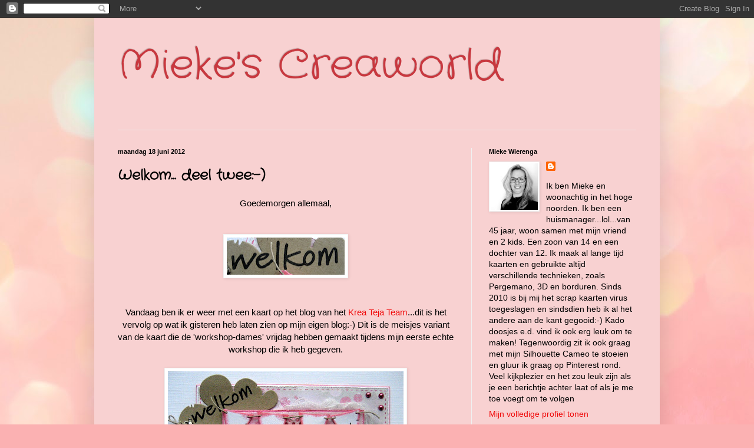

--- FILE ---
content_type: text/html; charset=UTF-8
request_url: https://miekescreaworld.blogspot.com/2012/06/welkom-deel-twee.html?showComment=1340006227900
body_size: 21571
content:
<!DOCTYPE html>
<html class='v2' dir='ltr' lang='nl'>
<head>
<link href='https://www.blogger.com/static/v1/widgets/335934321-css_bundle_v2.css' rel='stylesheet' type='text/css'/>
<meta content='width=1100' name='viewport'/>
<meta content='text/html; charset=UTF-8' http-equiv='Content-Type'/>
<meta content='blogger' name='generator'/>
<link href='https://miekescreaworld.blogspot.com/favicon.ico' rel='icon' type='image/x-icon'/>
<link href='http://miekescreaworld.blogspot.com/2012/06/welkom-deel-twee.html' rel='canonical'/>
<link rel="alternate" type="application/atom+xml" title="Mieke&#39;s Creaworld - Atom" href="https://miekescreaworld.blogspot.com/feeds/posts/default" />
<link rel="alternate" type="application/rss+xml" title="Mieke&#39;s Creaworld - RSS" href="https://miekescreaworld.blogspot.com/feeds/posts/default?alt=rss" />
<link rel="service.post" type="application/atom+xml" title="Mieke&#39;s Creaworld - Atom" href="https://www.blogger.com/feeds/1478965805786779254/posts/default" />

<link rel="alternate" type="application/atom+xml" title="Mieke&#39;s Creaworld - Atom" href="https://miekescreaworld.blogspot.com/feeds/6050864294961931043/comments/default" />
<!--Can't find substitution for tag [blog.ieCssRetrofitLinks]-->
<link href='https://blogger.googleusercontent.com/img/b/R29vZ2xl/AVvXsEg5ZVJJ4zpkzwiGNKlwCVn-7GGjoEUytyjZctDkj9-9JIa5QHwu3yh0_MAk1Lua6UwE17IVRjpjxyueT8CubrfvewbqNWePsKbG-1Gocf3lHaOdMkFh-e7uerPtuQGhAWwssXZnjdybK1Q/s200/IMG_0156.JPG' rel='image_src'/>
<meta content='http://miekescreaworld.blogspot.com/2012/06/welkom-deel-twee.html' property='og:url'/>
<meta content='Welkom... deel twee:-)' property='og:title'/>
<meta content=' Goedemorgen allemaal,           Vandaag ben ik er weer met een kaart op het blog van het Krea Teja Team ...dit is het vervolg op wat ik gis...' property='og:description'/>
<meta content='https://blogger.googleusercontent.com/img/b/R29vZ2xl/AVvXsEg5ZVJJ4zpkzwiGNKlwCVn-7GGjoEUytyjZctDkj9-9JIa5QHwu3yh0_MAk1Lua6UwE17IVRjpjxyueT8CubrfvewbqNWePsKbG-1Gocf3lHaOdMkFh-e7uerPtuQGhAWwssXZnjdybK1Q/w1200-h630-p-k-no-nu/IMG_0156.JPG' property='og:image'/>
<title>Mieke's Creaworld: Welkom... deel twee:-)</title>
<style type='text/css'>@font-face{font-family:'Crafty Girls';font-style:normal;font-weight:400;font-display:swap;src:url(//fonts.gstatic.com/s/craftygirls/v16/va9B4kXI39VaDdlPJo8N_NveRhf6Xl7Glw.woff2)format('woff2');unicode-range:U+0000-00FF,U+0131,U+0152-0153,U+02BB-02BC,U+02C6,U+02DA,U+02DC,U+0304,U+0308,U+0329,U+2000-206F,U+20AC,U+2122,U+2191,U+2193,U+2212,U+2215,U+FEFF,U+FFFD;}</style>
<style id='page-skin-1' type='text/css'><!--
/*
-----------------------------------------------
Blogger Template Style
Name:     Simple
Designer: Blogger
URL:      www.blogger.com
----------------------------------------------- */
/* Content
----------------------------------------------- */
body {
font: normal normal 14px 'Trebuchet MS', Trebuchet, sans-serif;
color: #000000;
background: #fbb1b2 url(//themes.googleusercontent.com/image?id=1IgO1wWgj0K_rUZAoQza9BXyXF8I_PEFrP-DP9u0fUqePLlRNOTLtrSyYQglz9OZfPNqD) repeat fixed top center /* Credit: merrymoonmary (http://www.istockphoto.com/file_closeup.php?id=10989085&platform=blogger) */;
padding: 0 40px 40px 40px;
}
html body .region-inner {
min-width: 0;
max-width: 100%;
width: auto;
}
h2 {
font-size: 22px;
}
a:link {
text-decoration:none;
color: #f00a0a;
}
a:visited {
text-decoration:none;
color: #f4290e;
}
a:hover {
text-decoration:underline;
color: #f42206;
}
.body-fauxcolumn-outer .fauxcolumn-inner {
background: transparent none repeat scroll top left;
_background-image: none;
}
.body-fauxcolumn-outer .cap-top {
position: absolute;
z-index: 1;
height: 400px;
width: 100%;
}
.body-fauxcolumn-outer .cap-top .cap-left {
width: 100%;
background: transparent none repeat-x scroll top left;
_background-image: none;
}
.content-outer {
-moz-box-shadow: 0 0 40px rgba(0, 0, 0, .15);
-webkit-box-shadow: 0 0 5px rgba(0, 0, 0, .15);
-goog-ms-box-shadow: 0 0 10px #333333;
box-shadow: 0 0 40px rgba(0, 0, 0, .15);
margin-bottom: 1px;
}
.content-inner {
padding: 10px 10px;
}
.content-inner {
background-color: #f8d1d1;
}
/* Header
----------------------------------------------- */
.header-outer {
background: rgba(75, 75, 75, 0) none repeat-x scroll 0 -400px;
_background-image: none;
}
.Header h1 {
font: normal normal 70px Crafty Girls;
color: #c8383f;
text-shadow: -1px -1px 1px rgba(0, 0, 0, .2);
}
.Header h1 a {
color: #c8383f;
}
.Header .description {
font-size: 140%;
color: #808080;
}
.header-inner .Header .titlewrapper {
padding: 22px 30px;
}
.header-inner .Header .descriptionwrapper {
padding: 0 30px;
}
/* Tabs
----------------------------------------------- */
.tabs-inner .section:first-child {
border-top: 1px solid #eeeeee;
}
.tabs-inner .section:first-child ul {
margin-top: -1px;
border-top: 1px solid #eeeeee;
border-left: 0 solid #eeeeee;
border-right: 0 solid #eeeeee;
}
.tabs-inner .widget ul {
background: #f7f7f7 url(https://resources.blogblog.com/blogblog/data/1kt/simple/gradients_light.png) repeat-x scroll 0 -800px;
_background-image: none;
border-bottom: 1px solid #eeeeee;
margin-top: 0;
margin-left: -30px;
margin-right: -30px;
}
.tabs-inner .widget li a {
display: inline-block;
padding: .6em 1em;
font: normal bold 16px Crafty Girls;
color: #000000;
border-left: 1px solid #f8d1d1;
border-right: 1px solid #eeeeee;
}
.tabs-inner .widget li:first-child a {
border-left: none;
}
.tabs-inner .widget li.selected a, .tabs-inner .widget li a:hover {
color: #000000;
background-color: #f0f0f0;
text-decoration: none;
}
/* Columns
----------------------------------------------- */
.main-outer {
border-top: 0 solid #f0f0f0;
}
.fauxcolumn-left-outer .fauxcolumn-inner {
border-right: 1px solid #f0f0f0;
}
.fauxcolumn-right-outer .fauxcolumn-inner {
border-left: 1px solid #f0f0f0;
}
/* Headings
----------------------------------------------- */
div.widget > h2,
div.widget h2.title {
margin: 0 0 1em 0;
font: normal bold 11px Arial, Tahoma, Helvetica, FreeSans, sans-serif;
color: #000000;
}
/* Widgets
----------------------------------------------- */
.widget .zippy {
color: #9e9e9e;
text-shadow: 2px 2px 1px rgba(0, 0, 0, .1);
}
.widget .popular-posts ul {
list-style: none;
}
/* Posts
----------------------------------------------- */
h2.date-header {
font: normal bold 11px Arial, Tahoma, Helvetica, FreeSans, sans-serif;
}
.date-header span {
background-color: rgba(75, 75, 75, 0);
color: #000000;
padding: inherit;
letter-spacing: inherit;
margin: inherit;
}
.main-inner {
padding-top: 30px;
padding-bottom: 30px;
}
.main-inner .column-center-inner {
padding: 0 15px;
}
.main-inner .column-center-inner .section {
margin: 0 15px;
}
.post {
margin: 0 0 25px 0;
}
h3.post-title, .comments h4 {
font: normal bold 24px Crafty Girls;
margin: .75em 0 0;
}
.post-body {
font-size: 110%;
line-height: 1.4;
position: relative;
}
.post-body img, .post-body .tr-caption-container, .Profile img, .Image img,
.BlogList .item-thumbnail img {
padding: 2px;
background: #ffffff;
border: 1px solid #f0f0f0;
-moz-box-shadow: 1px 1px 5px rgba(0, 0, 0, .1);
-webkit-box-shadow: 1px 1px 5px rgba(0, 0, 0, .1);
box-shadow: 1px 1px 5px rgba(0, 0, 0, .1);
}
.post-body img, .post-body .tr-caption-container {
padding: 5px;
}
.post-body .tr-caption-container {
color: #377770;
}
.post-body .tr-caption-container img {
padding: 0;
background: transparent;
border: none;
-moz-box-shadow: 0 0 0 rgba(0, 0, 0, .1);
-webkit-box-shadow: 0 0 0 rgba(0, 0, 0, .1);
box-shadow: 0 0 0 rgba(0, 0, 0, .1);
}
.post-header {
margin: 0 0 1.5em;
line-height: 1.6;
font-size: 90%;
}
.post-footer {
margin: 20px -2px 0;
padding: 5px 10px;
color: #727272;
background-color: #fbfbfb;
border-bottom: 1px solid #f0f0f0;
line-height: 1.6;
font-size: 90%;
}
#comments .comment-author {
padding-top: 1.5em;
border-top: 1px solid #f0f0f0;
background-position: 0 1.5em;
}
#comments .comment-author:first-child {
padding-top: 0;
border-top: none;
}
.avatar-image-container {
margin: .2em 0 0;
}
#comments .avatar-image-container img {
border: 1px solid #f0f0f0;
}
/* Comments
----------------------------------------------- */
.comments .comments-content .icon.blog-author {
background-repeat: no-repeat;
background-image: url([data-uri]);
}
.comments .comments-content .loadmore a {
border-top: 1px solid #9e9e9e;
border-bottom: 1px solid #9e9e9e;
}
.comments .comment-thread.inline-thread {
background-color: #fbfbfb;
}
.comments .continue {
border-top: 2px solid #9e9e9e;
}
/* Accents
---------------------------------------------- */
.section-columns td.columns-cell {
border-left: 1px solid #f0f0f0;
}
.blog-pager {
background: transparent none no-repeat scroll top center;
}
.blog-pager-older-link, .home-link,
.blog-pager-newer-link {
background-color: #f8d1d1;
padding: 5px;
}
.footer-outer {
border-top: 0 dashed #bbbbbb;
}
/* Mobile
----------------------------------------------- */
body.mobile  {
background-size: auto;
}
.mobile .body-fauxcolumn-outer {
background: transparent none repeat scroll top left;
}
.mobile .body-fauxcolumn-outer .cap-top {
background-size: 100% auto;
}
.mobile .content-outer {
-webkit-box-shadow: 0 0 3px rgba(0, 0, 0, .15);
box-shadow: 0 0 3px rgba(0, 0, 0, .15);
}
.mobile .tabs-inner .widget ul {
margin-left: 0;
margin-right: 0;
}
.mobile .post {
margin: 0;
}
.mobile .main-inner .column-center-inner .section {
margin: 0;
}
.mobile .date-header span {
padding: 0.1em 10px;
margin: 0 -10px;
}
.mobile h3.post-title {
margin: 0;
}
.mobile .blog-pager {
background: transparent none no-repeat scroll top center;
}
.mobile .footer-outer {
border-top: none;
}
.mobile .main-inner, .mobile .footer-inner {
background-color: #f8d1d1;
}
.mobile-index-contents {
color: #000000;
}
.mobile-link-button {
background-color: #f00a0a;
}
.mobile-link-button a:link, .mobile-link-button a:visited {
color: #ffffff;
}
.mobile .tabs-inner .section:first-child {
border-top: none;
}
.mobile .tabs-inner .PageList .widget-content {
background-color: #f0f0f0;
color: #000000;
border-top: 1px solid #eeeeee;
border-bottom: 1px solid #eeeeee;
}
.mobile .tabs-inner .PageList .widget-content .pagelist-arrow {
border-left: 1px solid #eeeeee;
}

--></style>
<style id='template-skin-1' type='text/css'><!--
body {
min-width: 960px;
}
.content-outer, .content-fauxcolumn-outer, .region-inner {
min-width: 960px;
max-width: 960px;
_width: 960px;
}
.main-inner .columns {
padding-left: 0;
padding-right: 310px;
}
.main-inner .fauxcolumn-center-outer {
left: 0;
right: 310px;
/* IE6 does not respect left and right together */
_width: expression(this.parentNode.offsetWidth -
parseInt("0") -
parseInt("310px") + 'px');
}
.main-inner .fauxcolumn-left-outer {
width: 0;
}
.main-inner .fauxcolumn-right-outer {
width: 310px;
}
.main-inner .column-left-outer {
width: 0;
right: 100%;
margin-left: -0;
}
.main-inner .column-right-outer {
width: 310px;
margin-right: -310px;
}
#layout {
min-width: 0;
}
#layout .content-outer {
min-width: 0;
width: 800px;
}
#layout .region-inner {
min-width: 0;
width: auto;
}
body#layout div.add_widget {
padding: 8px;
}
body#layout div.add_widget a {
margin-left: 32px;
}
--></style>
<style>
    body {background-image:url(\/\/themes.googleusercontent.com\/image?id=1IgO1wWgj0K_rUZAoQza9BXyXF8I_PEFrP-DP9u0fUqePLlRNOTLtrSyYQglz9OZfPNqD);}
    
@media (max-width: 200px) { body {background-image:url(\/\/themes.googleusercontent.com\/image?id=1IgO1wWgj0K_rUZAoQza9BXyXF8I_PEFrP-DP9u0fUqePLlRNOTLtrSyYQglz9OZfPNqD&options=w200);}}
@media (max-width: 400px) and (min-width: 201px) { body {background-image:url(\/\/themes.googleusercontent.com\/image?id=1IgO1wWgj0K_rUZAoQza9BXyXF8I_PEFrP-DP9u0fUqePLlRNOTLtrSyYQglz9OZfPNqD&options=w400);}}
@media (max-width: 800px) and (min-width: 401px) { body {background-image:url(\/\/themes.googleusercontent.com\/image?id=1IgO1wWgj0K_rUZAoQza9BXyXF8I_PEFrP-DP9u0fUqePLlRNOTLtrSyYQglz9OZfPNqD&options=w800);}}
@media (max-width: 1200px) and (min-width: 801px) { body {background-image:url(\/\/themes.googleusercontent.com\/image?id=1IgO1wWgj0K_rUZAoQza9BXyXF8I_PEFrP-DP9u0fUqePLlRNOTLtrSyYQglz9OZfPNqD&options=w1200);}}
/* Last tag covers anything over one higher than the previous max-size cap. */
@media (min-width: 1201px) { body {background-image:url(\/\/themes.googleusercontent.com\/image?id=1IgO1wWgj0K_rUZAoQza9BXyXF8I_PEFrP-DP9u0fUqePLlRNOTLtrSyYQglz9OZfPNqD&options=w1600);}}
  </style>
<link href='https://www.blogger.com/dyn-css/authorization.css?targetBlogID=1478965805786779254&amp;zx=4d34a966-840a-4745-945a-7cecd4ecebc8' media='none' onload='if(media!=&#39;all&#39;)media=&#39;all&#39;' rel='stylesheet'/><noscript><link href='https://www.blogger.com/dyn-css/authorization.css?targetBlogID=1478965805786779254&amp;zx=4d34a966-840a-4745-945a-7cecd4ecebc8' rel='stylesheet'/></noscript>
<meta name='google-adsense-platform-account' content='ca-host-pub-1556223355139109'/>
<meta name='google-adsense-platform-domain' content='blogspot.com'/>

</head>
<body class='loading variant-pale'>
<div class='navbar section' id='navbar' name='Navbar'><div class='widget Navbar' data-version='1' id='Navbar1'><script type="text/javascript">
    function setAttributeOnload(object, attribute, val) {
      if(window.addEventListener) {
        window.addEventListener('load',
          function(){ object[attribute] = val; }, false);
      } else {
        window.attachEvent('onload', function(){ object[attribute] = val; });
      }
    }
  </script>
<div id="navbar-iframe-container"></div>
<script type="text/javascript" src="https://apis.google.com/js/platform.js"></script>
<script type="text/javascript">
      gapi.load("gapi.iframes:gapi.iframes.style.bubble", function() {
        if (gapi.iframes && gapi.iframes.getContext) {
          gapi.iframes.getContext().openChild({
              url: 'https://www.blogger.com/navbar/1478965805786779254?po\x3d6050864294961931043\x26origin\x3dhttps://miekescreaworld.blogspot.com',
              where: document.getElementById("navbar-iframe-container"),
              id: "navbar-iframe"
          });
        }
      });
    </script><script type="text/javascript">
(function() {
var script = document.createElement('script');
script.type = 'text/javascript';
script.src = '//pagead2.googlesyndication.com/pagead/js/google_top_exp.js';
var head = document.getElementsByTagName('head')[0];
if (head) {
head.appendChild(script);
}})();
</script>
</div></div>
<div class='body-fauxcolumns'>
<div class='fauxcolumn-outer body-fauxcolumn-outer'>
<div class='cap-top'>
<div class='cap-left'></div>
<div class='cap-right'></div>
</div>
<div class='fauxborder-left'>
<div class='fauxborder-right'></div>
<div class='fauxcolumn-inner'>
</div>
</div>
<div class='cap-bottom'>
<div class='cap-left'></div>
<div class='cap-right'></div>
</div>
</div>
</div>
<div class='content'>
<div class='content-fauxcolumns'>
<div class='fauxcolumn-outer content-fauxcolumn-outer'>
<div class='cap-top'>
<div class='cap-left'></div>
<div class='cap-right'></div>
</div>
<div class='fauxborder-left'>
<div class='fauxborder-right'></div>
<div class='fauxcolumn-inner'>
</div>
</div>
<div class='cap-bottom'>
<div class='cap-left'></div>
<div class='cap-right'></div>
</div>
</div>
</div>
<div class='content-outer'>
<div class='content-cap-top cap-top'>
<div class='cap-left'></div>
<div class='cap-right'></div>
</div>
<div class='fauxborder-left content-fauxborder-left'>
<div class='fauxborder-right content-fauxborder-right'></div>
<div class='content-inner'>
<header>
<div class='header-outer'>
<div class='header-cap-top cap-top'>
<div class='cap-left'></div>
<div class='cap-right'></div>
</div>
<div class='fauxborder-left header-fauxborder-left'>
<div class='fauxborder-right header-fauxborder-right'></div>
<div class='region-inner header-inner'>
<div class='header section' id='header' name='Koptekst'><div class='widget Header' data-version='1' id='Header1'>
<div id='header-inner'>
<div class='titlewrapper'>
<h1 class='title'>
<a href='https://miekescreaworld.blogspot.com/'>
Mieke's Creaworld
</a>
</h1>
</div>
<div class='descriptionwrapper'>
<p class='description'><span>
</span></p>
</div>
</div>
</div></div>
</div>
</div>
<div class='header-cap-bottom cap-bottom'>
<div class='cap-left'></div>
<div class='cap-right'></div>
</div>
</div>
</header>
<div class='tabs-outer'>
<div class='tabs-cap-top cap-top'>
<div class='cap-left'></div>
<div class='cap-right'></div>
</div>
<div class='fauxborder-left tabs-fauxborder-left'>
<div class='fauxborder-right tabs-fauxborder-right'></div>
<div class='region-inner tabs-inner'>
<div class='tabs no-items section' id='crosscol' name='Alle kolommen'></div>
<div class='tabs no-items section' id='crosscol-overflow' name='Cross-Column 2'></div>
</div>
</div>
<div class='tabs-cap-bottom cap-bottom'>
<div class='cap-left'></div>
<div class='cap-right'></div>
</div>
</div>
<div class='main-outer'>
<div class='main-cap-top cap-top'>
<div class='cap-left'></div>
<div class='cap-right'></div>
</div>
<div class='fauxborder-left main-fauxborder-left'>
<div class='fauxborder-right main-fauxborder-right'></div>
<div class='region-inner main-inner'>
<div class='columns fauxcolumns'>
<div class='fauxcolumn-outer fauxcolumn-center-outer'>
<div class='cap-top'>
<div class='cap-left'></div>
<div class='cap-right'></div>
</div>
<div class='fauxborder-left'>
<div class='fauxborder-right'></div>
<div class='fauxcolumn-inner'>
</div>
</div>
<div class='cap-bottom'>
<div class='cap-left'></div>
<div class='cap-right'></div>
</div>
</div>
<div class='fauxcolumn-outer fauxcolumn-left-outer'>
<div class='cap-top'>
<div class='cap-left'></div>
<div class='cap-right'></div>
</div>
<div class='fauxborder-left'>
<div class='fauxborder-right'></div>
<div class='fauxcolumn-inner'>
</div>
</div>
<div class='cap-bottom'>
<div class='cap-left'></div>
<div class='cap-right'></div>
</div>
</div>
<div class='fauxcolumn-outer fauxcolumn-right-outer'>
<div class='cap-top'>
<div class='cap-left'></div>
<div class='cap-right'></div>
</div>
<div class='fauxborder-left'>
<div class='fauxborder-right'></div>
<div class='fauxcolumn-inner'>
</div>
</div>
<div class='cap-bottom'>
<div class='cap-left'></div>
<div class='cap-right'></div>
</div>
</div>
<!-- corrects IE6 width calculation -->
<div class='columns-inner'>
<div class='column-center-outer'>
<div class='column-center-inner'>
<div class='main section' id='main' name='Algemeen'><div class='widget Blog' data-version='1' id='Blog1'>
<div class='blog-posts hfeed'>

          <div class="date-outer">
        
<h2 class='date-header'><span>maandag 18 juni 2012</span></h2>

          <div class="date-posts">
        
<div class='post-outer'>
<div class='post hentry uncustomized-post-template' itemprop='blogPost' itemscope='itemscope' itemtype='http://schema.org/BlogPosting'>
<meta content='https://blogger.googleusercontent.com/img/b/R29vZ2xl/AVvXsEg5ZVJJ4zpkzwiGNKlwCVn-7GGjoEUytyjZctDkj9-9JIa5QHwu3yh0_MAk1Lua6UwE17IVRjpjxyueT8CubrfvewbqNWePsKbG-1Gocf3lHaOdMkFh-e7uerPtuQGhAWwssXZnjdybK1Q/s200/IMG_0156.JPG' itemprop='image_url'/>
<meta content='1478965805786779254' itemprop='blogId'/>
<meta content='6050864294961931043' itemprop='postId'/>
<a name='6050864294961931043'></a>
<h3 class='post-title entry-title' itemprop='name'>
Welkom... deel twee:-)
</h3>
<div class='post-header'>
<div class='post-header-line-1'></div>
</div>
<div class='post-body entry-content' id='post-body-6050864294961931043' itemprop='description articleBody'>
<div class="separator" style="clear: both; text-align: center;">
Goedemorgen allemaal,</div>
<div class="separator" style="clear: both; text-align: center;">
<br /></div>
<div class="separator" style="clear: both; text-align: center;">
<br /></div>
<div class="separator" style="clear: both; text-align: center;">
<a href="https://blogger.googleusercontent.com/img/b/R29vZ2xl/AVvXsEg5ZVJJ4zpkzwiGNKlwCVn-7GGjoEUytyjZctDkj9-9JIa5QHwu3yh0_MAk1Lua6UwE17IVRjpjxyueT8CubrfvewbqNWePsKbG-1Gocf3lHaOdMkFh-e7uerPtuQGhAWwssXZnjdybK1Q/s1600/IMG_0156.JPG" imageanchor="1" style="margin-left: 1em; margin-right: 1em;"><img border="0" height="63" src="https://blogger.googleusercontent.com/img/b/R29vZ2xl/AVvXsEg5ZVJJ4zpkzwiGNKlwCVn-7GGjoEUytyjZctDkj9-9JIa5QHwu3yh0_MAk1Lua6UwE17IVRjpjxyueT8CubrfvewbqNWePsKbG-1Gocf3lHaOdMkFh-e7uerPtuQGhAWwssXZnjdybK1Q/s200/IMG_0156.JPG" width="200" /></a></div>
<br />
<br />
<div class="separator" style="clear: both; text-align: center;">
Vandaag ben ik er weer met een kaart op het blog van het <a href="http://kreatejadt.blogspot.nl/">Krea Teja Team</a>...dit is het vervolg op wat ik gisteren heb laten zien op mijn eigen blog:-) Dit is de meisjes variant van de kaart die de 'workshop-dames' vrijdag hebben gemaakt tijdens mijn eerste echte workshop die ik heb gegeven.</div>
<div class="separator" style="clear: both; text-align: center;">
<br /></div>
<div class="separator" style="clear: both; text-align: center;">
<a href="https://blogger.googleusercontent.com/img/b/R29vZ2xl/AVvXsEjCbKVvj1bIGmqJnnNmyyteMA2prk3V6yNOPxfhNbHMh8Ad7oYA22Zy14uq4MOr8H-pE0TQJcX0oa71CICcIk4BStXEfh4lMcGuYVUdynBJ7w6Ka1Md7ZBfr8QJpNYYUT9xxCYdJHMrqZI/s1600/IMG_0158.JPG" imageanchor="1" style="margin-left: 1em; margin-right: 1em;"><img border="0" height="366" src="https://blogger.googleusercontent.com/img/b/R29vZ2xl/AVvXsEjCbKVvj1bIGmqJnnNmyyteMA2prk3V6yNOPxfhNbHMh8Ad7oYA22Zy14uq4MOr8H-pE0TQJcX0oa71CICcIk4BStXEfh4lMcGuYVUdynBJ7w6Ka1Md7ZBfr8QJpNYYUT9xxCYdJHMrqZI/s400/IMG_0158.JPG" width="400" /></a></div>
<div class="separator" style="clear: both; text-align: center;">
<br /></div>
<div class="separator" style="clear: both; text-align: center;">
De basis is van&nbsp;<a href="http://shop.kreateja.nl/papiercardstock/bazzillbasiscardstock/027af89aa90b7463f.html">wit</a>&nbsp;cardstock en verder heb ik&nbsp;<a href="http://shop.kreateja.nl/papiercardstock/bazzillbasiscardstock/027af89dc1006e2c2.html">kraft</a>&nbsp;en&nbsp;<a href="http://shop.kreateja.nl/papiercardstock/bazzillbasiscardstock/index.html">roze</a>&nbsp;cardstock gebruikt! Alle randen heb ik bewerkt met&nbsp;<a href="http://shop.kreateja.nl/stempelsbenodigdheden/distressink/index.html">Distress ink</a>&nbsp;of met de distress stain&nbsp;<a href="http://shop.kreateja.nl/stempelsbenodigdheden/distressstains/027af89ffe0ce1abf.html">picket fence</a>. Langs de buitenste randen heb ik met een roze glitter pen van&nbsp;<a href="http://shop.kreateja.nl/stempelsbenodigdheden/winkofstella/027af89ffe139d206.html">Wink of Stella</a>&nbsp;een nep stiksteekje getekend, die zie je terug komen in het lintje!&nbsp;</div>
<div class="separator" style="clear: both; text-align: center;">
<br /></div>
<div class="separator" style="clear: both; text-align: center;">
<a href="https://blogger.googleusercontent.com/img/b/R29vZ2xl/AVvXsEjrV4v_gb2VUyunkJ1JFwPbLKSXAhBUVy8LArW2DgIcWKyU9rlyUyPwzQAZWI981F57j0hlD2hNDyn1j1ZIqJsZWabNORaKK6L9Il2YAoO37in9kV4JN7Ian_MtHqqv0-N71KTQGODR26o/s1600/IMG_0151.JPG" imageanchor="1" style="margin-left: 1em; margin-right: 1em;"><img border="0" height="247" src="https://blogger.googleusercontent.com/img/b/R29vZ2xl/AVvXsEjrV4v_gb2VUyunkJ1JFwPbLKSXAhBUVy8LArW2DgIcWKyU9rlyUyPwzQAZWI981F57j0hlD2hNDyn1j1ZIqJsZWabNORaKK6L9Il2YAoO37in9kV4JN7Ian_MtHqqv0-N71KTQGODR26o/s400/IMG_0151.JPG" width="400" /></a></div>
<div class="separator" style="clear: both; text-align: center;">
<br /></div>
<div class="separator" style="clear: both; text-align: center;">
Het design papier op de voorkant van de kaart is van Magnolia uit de serie Princes&amp;Princesses,&nbsp;<a href="http://shop.kreateja.nl/designpapier/magnoliapapier/027af8a0061442715.html">Pink magic bubbles</a>. De rest kom weer eens uit mijn restjebak en is volgens mij van Marianne Design. De tekst is gemaakt met een stempel waarvan ik het merk echter niet meer weet. De leuke kruissteekjes zijn gemaakt met een pons die ook bij&nbsp;<a href="http://shop.kreateja.nl/assets/s2dmain.html?http://shop.kreateja.nl/">Krea Teja</a>&nbsp;te koop is.</div>
<div class="separator" style="clear: both; text-align: center;">
<br /></div>
<div class="separator" style="clear: both; text-align: center;">
<a href="https://blogger.googleusercontent.com/img/b/R29vZ2xl/AVvXsEivbv95NkDQMi4TwlJsL_t3MTBMFF3g1LsoufkQwyJ-oLOrku-HQBj3RJREtAXtaLNNVjsKTnQyNJ_ZFeJrtoOcelByapD5JARlKH9sbFIHNw9mjrxqVArK1BHad8SbV69r-mHlv7p1T0k/s1600/IMG_0152.JPG" imageanchor="1" style="margin-left: 1em; margin-right: 1em;"><img border="0" height="400" src="https://blogger.googleusercontent.com/img/b/R29vZ2xl/AVvXsEivbv95NkDQMi4TwlJsL_t3MTBMFF3g1LsoufkQwyJ-oLOrku-HQBj3RJREtAXtaLNNVjsKTnQyNJ_ZFeJrtoOcelByapD5JARlKH9sbFIHNw9mjrxqVArK1BHad8SbV69r-mHlv7p1T0k/s400/IMG_0152.JPG" width="290" /></a></div>
<div class="separator" style="clear: both; text-align: center;">
<br /></div>
<div class="separator" style="clear: both; text-align: center;">
<br /></div>
<div class="separator" style="clear: both; text-align: center;">
<a href="http://shop.kreateja.nl/stempelsrubber/magnolia/027af8a0040896f2c.html">Baby Tilda</a>&nbsp;is ingekleurd met&nbsp;<a href="http://shop.kreateja.nl/stempelsbenodigdheden/twinklingh2os/index.html">Twinkling H2O's</a>&nbsp;en de stipjes rondom tilda zijn gemaakt met liquid pearls.&nbsp;</div>
<div class="separator" style="clear: both; text-align: center;">
<br /></div>
<div class="separator" style="clear: both; text-align: center;">
<a href="https://blogger.googleusercontent.com/img/b/R29vZ2xl/AVvXsEg-5r4AV3W2fBqW7LxBgANVm_MRctitemboLqKmM8OAFI8_7bpDgFfou9KXRUBGj8e4MWnedMN1iMYtg_7GKFx3CXslC5tUVubXqytDv9X0zkpJdN186QDD0Mtin_66n5WR91J5D5L_23I/s1600/IMG_0155.JPG" imageanchor="1" style="margin-left: 1em; margin-right: 1em;"><img border="0" height="224" src="https://blogger.googleusercontent.com/img/b/R29vZ2xl/AVvXsEg-5r4AV3W2fBqW7LxBgANVm_MRctitemboLqKmM8OAFI8_7bpDgFfou9KXRUBGj8e4MWnedMN1iMYtg_7GKFx3CXslC5tUVubXqytDv9X0zkpJdN186QDD0Mtin_66n5WR91J5D5L_23I/s320/IMG_0155.JPG" width="320" /></a></div>
<div class="" style="clear: both; text-align: center;">
Het wolkje en de vlaggetjes zijn gemaakt met een Magnolia doohickey&nbsp;<a href="http://shop.kreateja.nl/snijdenenembossen/magnoliadoohickeys/027af89f21003680c.html">Flag&amp;Cloud</a>&nbsp;en de grote vlinder met een mal van&nbsp;<a href="http://shop.kreateja.nl/snijdenenembossen/cheerylynndesigns/027af89ee91369e1b.html">Cheery lynn designs</a>.</div>
<div class="separator" style="clear: both; text-align: center;">
<br /></div>
<div class="" style="clear: both; text-align: center;">
Deze kaart doet mee met de challenge van&nbsp;<a href="http://deepoceanchallengeblog.blogspot.nl/2012/06/challenge-26-swirls-winners-and-top-3.html">Deep ocean challenge blog</a>, &nbsp;<a href="http://itsamagnoliachallenge.blogspot.nl/2012/06/challenge-34.html">It's a magnolia challenge</a>&nbsp;en&nbsp;<a href="http://lovely-haenglar-only.blogspot.nl/2012/06/challenge-45-your-favourite-colour.html">Lovely hanglar of sweet magnolia challenge blog</a>.</div>
<div class="" style="clear: both; text-align: center;">
<br /></div>
<div class="" style="clear: both; text-align: center;">
Morgen ben ik er alweer, dan met een kaart voor het challenge blog van Elke kaart een feestje! Zo ben ik er tijden niet en zo dagen achterelkaar...hihi!</div>
<div class="" style="clear: both; text-align: center;">
<br /></div>
<div class="" style="clear: both; text-align: center;">
Fijne maandag allemaal en tot morgen...hoop ik!</div>
<div class="separator" style="clear: both; text-align: center;">
<br /><a href="https://blogger.googleusercontent.com/img/b/R29vZ2xl/AVvXsEij6Bq_LKRSPTXUlwuCqooyC4KMfk8NdoUNv_IzpdGsjN-08g0xhNiACaRU1HzZHNaxM7hD7PBVRzjZmrPHUZXgUtbET2t1ujB2bjvxkwXu-PwOYol_2phnp37FPcib21CF2nnmrs1WD4E/s1600/3dd29a55541e32005651f7ee2b69faa4.png" imageanchor="1" style="margin-left: 1em; margin-right: 1em;"><img border="0" height="60" src="https://blogger.googleusercontent.com/img/b/R29vZ2xl/AVvXsEij6Bq_LKRSPTXUlwuCqooyC4KMfk8NdoUNv_IzpdGsjN-08g0xhNiACaRU1HzZHNaxM7hD7PBVRzjZmrPHUZXgUtbET2t1ujB2bjvxkwXu-PwOYol_2phnp37FPcib21CF2nnmrs1WD4E/s320/3dd29a55541e32005651f7ee2b69faa4.png" width="320" /></a></div>
<br class="Apple-interchange-newline" />
<div style='clear: both;'></div>
</div>
<div class='post-footer'>
<div class='post-footer-line post-footer-line-1'>
<span class='post-author vcard'>
Gepost door
<span class='fn' itemprop='author' itemscope='itemscope' itemtype='http://schema.org/Person'>
<meta content='https://www.blogger.com/profile/16445054414236577063' itemprop='url'/>
<a class='g-profile' href='https://www.blogger.com/profile/16445054414236577063' rel='author' title='author profile'>
<span itemprop='name'>*mieke*</span>
</a>
</span>
</span>
<span class='post-timestamp'>
op
<meta content='http://miekescreaworld.blogspot.com/2012/06/welkom-deel-twee.html' itemprop='url'/>
<a class='timestamp-link' href='https://miekescreaworld.blogspot.com/2012/06/welkom-deel-twee.html' rel='bookmark' title='permanent link'><abbr class='published' itemprop='datePublished' title='2012-06-18T07:00:00+02:00'>07:00</abbr></a>
</span>
<span class='post-comment-link'>
</span>
<span class='post-icons'>
<span class='item-control blog-admin pid-1365384316'>
<a href='https://www.blogger.com/post-edit.g?blogID=1478965805786779254&postID=6050864294961931043&from=pencil' title='Post bewerken'>
<img alt='' class='icon-action' height='18' src='https://resources.blogblog.com/img/icon18_edit_allbkg.gif' width='18'/>
</a>
</span>
</span>
<div class='post-share-buttons goog-inline-block'>
<a class='goog-inline-block share-button sb-email' href='https://www.blogger.com/share-post.g?blogID=1478965805786779254&postID=6050864294961931043&target=email' target='_blank' title='Dit e-mailen
'><span class='share-button-link-text'>Dit e-mailen
</span></a><a class='goog-inline-block share-button sb-blog' href='https://www.blogger.com/share-post.g?blogID=1478965805786779254&postID=6050864294961931043&target=blog' onclick='window.open(this.href, "_blank", "height=270,width=475"); return false;' target='_blank' title='Dit bloggen!'><span class='share-button-link-text'>Dit bloggen!</span></a><a class='goog-inline-block share-button sb-twitter' href='https://www.blogger.com/share-post.g?blogID=1478965805786779254&postID=6050864294961931043&target=twitter' target='_blank' title='Delen via X'><span class='share-button-link-text'>Delen via X</span></a><a class='goog-inline-block share-button sb-facebook' href='https://www.blogger.com/share-post.g?blogID=1478965805786779254&postID=6050864294961931043&target=facebook' onclick='window.open(this.href, "_blank", "height=430,width=640"); return false;' target='_blank' title='Delen op Facebook'><span class='share-button-link-text'>Delen op Facebook</span></a><a class='goog-inline-block share-button sb-pinterest' href='https://www.blogger.com/share-post.g?blogID=1478965805786779254&postID=6050864294961931043&target=pinterest' target='_blank' title='Delen op Pinterest'><span class='share-button-link-text'>Delen op Pinterest</span></a>
</div>
</div>
<div class='post-footer-line post-footer-line-2'>
<span class='post-labels'>
</span>
</div>
<div class='post-footer-line post-footer-line-3'>
<span class='post-location'>
</span>
</div>
</div>
</div>
<div class='comments' id='comments'>
<a name='comments'></a>
<h4>20 opmerkingen:</h4>
<div id='Blog1_comments-block-wrapper'>
<dl class='avatar-comment-indent' id='comments-block'>
<dt class='comment-author ' id='c899166527806968673'>
<a name='c899166527806968673'></a>
<div class="avatar-image-container vcard"><span dir="ltr"><a href="https://www.blogger.com/profile/05354800058955081363" target="" rel="nofollow" onclick="" class="avatar-hovercard" id="av-899166527806968673-05354800058955081363"><img src="https://resources.blogblog.com/img/blank.gif" width="35" height="35" class="delayLoad" style="display: none;" longdesc="//blogger.googleusercontent.com/img/b/R29vZ2xl/AVvXsEij4HOhbRaA4rL3N3rQkw1S5Wzec0r_e0CCpSNLUCfsxURBAqdy6Y-g9NtizFQ14c818Obpfs-5u5_o3o0wSnNpF2mnYx22ZyyBMDOu5dK8_ix6-NGdpzeeGzLOR3NQ/s45-c/IMG-20220308-WA0005.jpg" alt="" title="Marianne">

<noscript><img src="//blogger.googleusercontent.com/img/b/R29vZ2xl/AVvXsEij4HOhbRaA4rL3N3rQkw1S5Wzec0r_e0CCpSNLUCfsxURBAqdy6Y-g9NtizFQ14c818Obpfs-5u5_o3o0wSnNpF2mnYx22ZyyBMDOu5dK8_ix6-NGdpzeeGzLOR3NQ/s45-c/IMG-20220308-WA0005.jpg" width="35" height="35" class="photo" alt=""></noscript></a></span></div>
<a href='https://www.blogger.com/profile/05354800058955081363' rel='nofollow'>Marianne</a>
zei
</dt>
<dd class='comment-body' id='Blog1_cmt-899166527806968673'>
<p>
Heel mooi gedaan Mieke.<br />liefs, Marianne
</p>
</dd>
<dd class='comment-footer'>
<span class='comment-timestamp'>
<a href='https://miekescreaworld.blogspot.com/2012/06/welkom-deel-twee.html?showComment=1339996811565#c899166527806968673' title='comment permalink'>
maandag, 18 juni, 2012
</a>
<span class='item-control blog-admin pid-1672195546'>
<a class='comment-delete' href='https://www.blogger.com/comment/delete/1478965805786779254/899166527806968673' title='Reactie verwijderen'>
<img src='https://resources.blogblog.com/img/icon_delete13.gif'/>
</a>
</span>
</span>
</dd>
<dt class='comment-author ' id='c8781091136934839883'>
<a name='c8781091136934839883'></a>
<div class="avatar-image-container vcard"><span dir="ltr"><a href="https://www.blogger.com/profile/02592149851363496232" target="" rel="nofollow" onclick="" class="avatar-hovercard" id="av-8781091136934839883-02592149851363496232"><img src="https://resources.blogblog.com/img/blank.gif" width="35" height="35" class="delayLoad" style="display: none;" longdesc="//blogger.googleusercontent.com/img/b/R29vZ2xl/AVvXsEhnnPrIVvu6VXxVux7_66U1s6b7DS-02DWprz5bMBa-LLDxqLV2-zSN5GJYYh3po9XRkGtWkK2Bd4JNBcJ1fSmskGM-uHdZ_LxU3IKW5onl78DEk6aSLV5Q3iFD3M56xQ/s45-c/ik+Noor.jpg" alt="" title="Astrid">

<noscript><img src="//blogger.googleusercontent.com/img/b/R29vZ2xl/AVvXsEhnnPrIVvu6VXxVux7_66U1s6b7DS-02DWprz5bMBa-LLDxqLV2-zSN5GJYYh3po9XRkGtWkK2Bd4JNBcJ1fSmskGM-uHdZ_LxU3IKW5onl78DEk6aSLV5Q3iFD3M56xQ/s45-c/ik+Noor.jpg" width="35" height="35" class="photo" alt=""></noscript></a></span></div>
<a href='https://www.blogger.com/profile/02592149851363496232' rel='nofollow'>Astrid</a>
zei
</dt>
<dd class='comment-body' id='Blog1_cmt-8781091136934839883'>
<p>
Wowww, dit is een schitterende kaart Mieke, prachtig joh !!<br /><br />liefs Astrid
</p>
</dd>
<dd class='comment-footer'>
<span class='comment-timestamp'>
<a href='https://miekescreaworld.blogspot.com/2012/06/welkom-deel-twee.html?showComment=1339997161061#c8781091136934839883' title='comment permalink'>
maandag, 18 juni, 2012
</a>
<span class='item-control blog-admin pid-1787814088'>
<a class='comment-delete' href='https://www.blogger.com/comment/delete/1478965805786779254/8781091136934839883' title='Reactie verwijderen'>
<img src='https://resources.blogblog.com/img/icon_delete13.gif'/>
</a>
</span>
</span>
</dd>
<dt class='comment-author ' id='c2464038727008249439'>
<a name='c2464038727008249439'></a>
<div class="avatar-image-container vcard"><span dir="ltr"><a href="https://www.blogger.com/profile/00000977383868674650" target="" rel="nofollow" onclick="" class="avatar-hovercard" id="av-2464038727008249439-00000977383868674650"><img src="https://resources.blogblog.com/img/blank.gif" width="35" height="35" class="delayLoad" style="display: none;" longdesc="//blogger.googleusercontent.com/img/b/R29vZ2xl/AVvXsEjZ6jlZOzkh3VCaDEn5tpkRWoPDdd4Ib7jDfeVsW3coFZr7jDCoh_jUWCVEBfoOQzSwSCMBn9qPslweelxrQhm4LsaU6eVtRKFV4GEDhyrI8IGMNWGVschDVdSYcWfU8g/s45-c/Kopie+van+DSC00185.jpg" alt="" title="Joke">

<noscript><img src="//blogger.googleusercontent.com/img/b/R29vZ2xl/AVvXsEjZ6jlZOzkh3VCaDEn5tpkRWoPDdd4Ib7jDfeVsW3coFZr7jDCoh_jUWCVEBfoOQzSwSCMBn9qPslweelxrQhm4LsaU6eVtRKFV4GEDhyrI8IGMNWGVschDVdSYcWfU8g/s45-c/Kopie+van+DSC00185.jpg" width="35" height="35" class="photo" alt=""></noscript></a></span></div>
<a href='https://www.blogger.com/profile/00000977383868674650' rel='nofollow'>Joke</a>
zei
</dt>
<dd class='comment-body' id='Blog1_cmt-2464038727008249439'>
<p>
Deze is ook schitterend.<br />groetjes Joke
</p>
</dd>
<dd class='comment-footer'>
<span class='comment-timestamp'>
<a href='https://miekescreaworld.blogspot.com/2012/06/welkom-deel-twee.html?showComment=1340001286260#c2464038727008249439' title='comment permalink'>
maandag, 18 juni, 2012
</a>
<span class='item-control blog-admin pid-156721840'>
<a class='comment-delete' href='https://www.blogger.com/comment/delete/1478965805786779254/2464038727008249439' title='Reactie verwijderen'>
<img src='https://resources.blogblog.com/img/icon_delete13.gif'/>
</a>
</span>
</span>
</dd>
<dt class='comment-author ' id='c6110068457212351948'>
<a name='c6110068457212351948'></a>
<div class="avatar-image-container vcard"><span dir="ltr"><a href="https://www.blogger.com/profile/07871114901043784308" target="" rel="nofollow" onclick="" class="avatar-hovercard" id="av-6110068457212351948-07871114901043784308"><img src="https://resources.blogblog.com/img/blank.gif" width="35" height="35" class="delayLoad" style="display: none;" longdesc="//blogger.googleusercontent.com/img/b/R29vZ2xl/AVvXsEjn0Ioc7Nn8gm52l1PIagljfh1f1Pfxacclv6AHJTky2BChBxFvldYvVS_EIUtSm7iuWefWZRN5FFlozN7DHdnYGCMXZm_dn71uL5pWF6B-_06n8TMmdo0PzrG5dndgw2E/s45-c/Anneke%21.jpg" alt="" title="Anneke.">

<noscript><img src="//blogger.googleusercontent.com/img/b/R29vZ2xl/AVvXsEjn0Ioc7Nn8gm52l1PIagljfh1f1Pfxacclv6AHJTky2BChBxFvldYvVS_EIUtSm7iuWefWZRN5FFlozN7DHdnYGCMXZm_dn71uL5pWF6B-_06n8TMmdo0PzrG5dndgw2E/s45-c/Anneke%21.jpg" width="35" height="35" class="photo" alt=""></noscript></a></span></div>
<a href='https://www.blogger.com/profile/07871114901043784308' rel='nofollow'>Anneke.</a>
zei
</dt>
<dd class='comment-body' id='Blog1_cmt-6110068457212351948'>
<p>
Wat een schatje! Die blauwe trouwens.<br />Gefeliciteerd met je eerste workshop!<br />Groetjes Anneke.
</p>
</dd>
<dd class='comment-footer'>
<span class='comment-timestamp'>
<a href='https://miekescreaworld.blogspot.com/2012/06/welkom-deel-twee.html?showComment=1340005099424#c6110068457212351948' title='comment permalink'>
maandag, 18 juni, 2012
</a>
<span class='item-control blog-admin pid-2026499927'>
<a class='comment-delete' href='https://www.blogger.com/comment/delete/1478965805786779254/6110068457212351948' title='Reactie verwijderen'>
<img src='https://resources.blogblog.com/img/icon_delete13.gif'/>
</a>
</span>
</span>
</dd>
<dt class='comment-author ' id='c122175742130293146'>
<a name='c122175742130293146'></a>
<div class="avatar-image-container vcard"><span dir="ltr"><a href="https://www.blogger.com/profile/07733387096613315769" target="" rel="nofollow" onclick="" class="avatar-hovercard" id="av-122175742130293146-07733387096613315769"><img src="https://resources.blogblog.com/img/blank.gif" width="35" height="35" class="delayLoad" style="display: none;" longdesc="//4.bp.blogspot.com/-p8JAArS0-Mc/ZplRjC8YMWI/AAAAAAAAmUg/bxmgsX-hJqMel5O_S7JHlbva_L3HyXD-wCK4BGAYYCw/s35/zon1.jpg" alt="" title="GerJanne">

<noscript><img src="//4.bp.blogspot.com/-p8JAArS0-Mc/ZplRjC8YMWI/AAAAAAAAmUg/bxmgsX-hJqMel5O_S7JHlbva_L3HyXD-wCK4BGAYYCw/s35/zon1.jpg" width="35" height="35" class="photo" alt=""></noscript></a></span></div>
<a href='https://www.blogger.com/profile/07733387096613315769' rel='nofollow'>GerJanne</a>
zei
</dt>
<dd class='comment-body' id='Blog1_cmt-122175742130293146'>
<p>
Hoi Mieke,<br />ik zag de kaarten al op het andere blog voorbij komen en ze zijn werkelijk plaatjes!! Zo leuk dat slingertje en de kraft!<br />En de details allemaal. Jij bent echt de koningin van de details, vind ik.<br />Groetjes,<br />GerJanne
</p>
</dd>
<dd class='comment-footer'>
<span class='comment-timestamp'>
<a href='https://miekescreaworld.blogspot.com/2012/06/welkom-deel-twee.html?showComment=1340005907871#c122175742130293146' title='comment permalink'>
maandag, 18 juni, 2012
</a>
<span class='item-control blog-admin pid-1777415741'>
<a class='comment-delete' href='https://www.blogger.com/comment/delete/1478965805786779254/122175742130293146' title='Reactie verwijderen'>
<img src='https://resources.blogblog.com/img/icon_delete13.gif'/>
</a>
</span>
</span>
</dd>
<dt class='comment-author ' id='c4576982372194269140'>
<a name='c4576982372194269140'></a>
<div class="avatar-image-container vcard"><span dir="ltr"><a href="https://www.blogger.com/profile/17518792771331430068" target="" rel="nofollow" onclick="" class="avatar-hovercard" id="av-4576982372194269140-17518792771331430068"><img src="https://resources.blogblog.com/img/blank.gif" width="35" height="35" class="delayLoad" style="display: none;" longdesc="//blogger.googleusercontent.com/img/b/R29vZ2xl/AVvXsEgmkqzQnLIQfHX4TlrXXRsFSNTARg07Gy-ujYIq38ZMzHOpSZTPbRsDmg1_UAlYI4l429NS2tL_fEgaBTVjObRwBp1rOtRDqUN4glAAiR_IO5egHyCi1DCXbtVb8bpbpOQ95GlvaVm7rkG7p84zqfndC1ncCM27lPabB5I2QCxG7SHpCQ/s45/IMG-20260109-WA0004.jpg" alt="" title="Irene">

<noscript><img src="//blogger.googleusercontent.com/img/b/R29vZ2xl/AVvXsEgmkqzQnLIQfHX4TlrXXRsFSNTARg07Gy-ujYIq38ZMzHOpSZTPbRsDmg1_UAlYI4l429NS2tL_fEgaBTVjObRwBp1rOtRDqUN4glAAiR_IO5egHyCi1DCXbtVb8bpbpOQ95GlvaVm7rkG7p84zqfndC1ncCM27lPabB5I2QCxG7SHpCQ/s45/IMG-20260109-WA0004.jpg" width="35" height="35" class="photo" alt=""></noscript></a></span></div>
<a href='https://www.blogger.com/profile/17518792771331430068' rel='nofollow'>Irene</a>
zei
</dt>
<dd class='comment-body' id='Blog1_cmt-4576982372194269140'>
<p>
Het is een dotje Mieke, heel leuk model ook!!!<br />3 dagen achter elkaar vind ik helemaal niet erg hoor, doe maar lekker een overdosis Mieke-moois!!!!<br /><br />xx Irene
</p>
</dd>
<dd class='comment-footer'>
<span class='comment-timestamp'>
<a href='https://miekescreaworld.blogspot.com/2012/06/welkom-deel-twee.html?showComment=1340006227900#c4576982372194269140' title='comment permalink'>
maandag, 18 juni, 2012
</a>
<span class='item-control blog-admin pid-2107655688'>
<a class='comment-delete' href='https://www.blogger.com/comment/delete/1478965805786779254/4576982372194269140' title='Reactie verwijderen'>
<img src='https://resources.blogblog.com/img/icon_delete13.gif'/>
</a>
</span>
</span>
</dd>
<dt class='comment-author ' id='c5280852820239985084'>
<a name='c5280852820239985084'></a>
<div class="avatar-image-container vcard"><span dir="ltr"><a href="https://www.blogger.com/profile/13853367655476371458" target="" rel="nofollow" onclick="" class="avatar-hovercard" id="av-5280852820239985084-13853367655476371458"><img src="https://resources.blogblog.com/img/blank.gif" width="35" height="35" class="delayLoad" style="display: none;" longdesc="//4.bp.blogspot.com/-rmTecbwkrUk/Wq9xWhbIqgI/AAAAAAAANN8/-0VX9tmJYXYCVDziFDSxzz-VINE-fOyiQCK4BGAYYCw/s35/*" alt="" title="Liesbeth">

<noscript><img src="//4.bp.blogspot.com/-rmTecbwkrUk/Wq9xWhbIqgI/AAAAAAAANN8/-0VX9tmJYXYCVDziFDSxzz-VINE-fOyiQCK4BGAYYCw/s35/*" width="35" height="35" class="photo" alt=""></noscript></a></span></div>
<a href='https://www.blogger.com/profile/13853367655476371458' rel='nofollow'>Liesbeth</a>
zei
</dt>
<dd class='comment-body' id='Blog1_cmt-5280852820239985084'>
<p>
Hij is omooi stel zo samen.<br />ook weer helemaal TOP Mieke, Wat een leuk stel zo samen.<br />gr. Liesbeth
</p>
</dd>
<dd class='comment-footer'>
<span class='comment-timestamp'>
<a href='https://miekescreaworld.blogspot.com/2012/06/welkom-deel-twee.html?showComment=1340008086929#c5280852820239985084' title='comment permalink'>
maandag, 18 juni, 2012
</a>
<span class='item-control blog-admin pid-8976654'>
<a class='comment-delete' href='https://www.blogger.com/comment/delete/1478965805786779254/5280852820239985084' title='Reactie verwijderen'>
<img src='https://resources.blogblog.com/img/icon_delete13.gif'/>
</a>
</span>
</span>
</dd>
<dt class='comment-author ' id='c8992922820795779613'>
<a name='c8992922820795779613'></a>
<div class="avatar-image-container vcard"><span dir="ltr"><a href="https://www.blogger.com/profile/16488338593265722097" target="" rel="nofollow" onclick="" class="avatar-hovercard" id="av-8992922820795779613-16488338593265722097"><img src="https://resources.blogblog.com/img/blank.gif" width="35" height="35" class="delayLoad" style="display: none;" longdesc="//blogger.googleusercontent.com/img/b/R29vZ2xl/AVvXsEj4JIRN8vUU9xd8dGcqAxjDaYlvV02RaMvZjENIWTv9kKWzSyOTEXaj8h2QfuP6GunxwyOuiAolnoaiZ5lU3tikodLm1iZdtWemy78DNu985G1mWEA9fIIwoomxYvOdww/s45-c/LINK+Fotografie-Neline+Plaisier.jpg" alt="" title="Neline">

<noscript><img src="//blogger.googleusercontent.com/img/b/R29vZ2xl/AVvXsEj4JIRN8vUU9xd8dGcqAxjDaYlvV02RaMvZjENIWTv9kKWzSyOTEXaj8h2QfuP6GunxwyOuiAolnoaiZ5lU3tikodLm1iZdtWemy78DNu985G1mWEA9fIIwoomxYvOdww/s45-c/LINK+Fotografie-Neline+Plaisier.jpg" width="35" height="35" class="photo" alt=""></noscript></a></span></div>
<a href='https://www.blogger.com/profile/16488338593265722097' rel='nofollow'>Neline</a>
zei
</dt>
<dd class='comment-body' id='Blog1_cmt-8992922820795779613'>
<p>
Wat een super leuke kaart! Ook zo lekker roze.<br />De blauwe variant is ook geweldig.<br />groetjes<br />Neline
</p>
</dd>
<dd class='comment-footer'>
<span class='comment-timestamp'>
<a href='https://miekescreaworld.blogspot.com/2012/06/welkom-deel-twee.html?showComment=1340009488002#c8992922820795779613' title='comment permalink'>
maandag, 18 juni, 2012
</a>
<span class='item-control blog-admin pid-765251799'>
<a class='comment-delete' href='https://www.blogger.com/comment/delete/1478965805786779254/8992922820795779613' title='Reactie verwijderen'>
<img src='https://resources.blogblog.com/img/icon_delete13.gif'/>
</a>
</span>
</span>
</dd>
<dt class='comment-author ' id='c3682946505621272325'>
<a name='c3682946505621272325'></a>
<div class="avatar-image-container vcard"><span dir="ltr"><a href="https://www.blogger.com/profile/10170172462246627178" target="" rel="nofollow" onclick="" class="avatar-hovercard" id="av-3682946505621272325-10170172462246627178"><img src="https://resources.blogblog.com/img/blank.gif" width="35" height="35" class="delayLoad" style="display: none;" longdesc="//blogger.googleusercontent.com/img/b/R29vZ2xl/AVvXsEiiTqKRdDxSpskpjDMS1Dyf479f7p-un7iPdfjNEc9T7OBQTGLPaXA_pUl9_wyYud-OOQuMwi0OAdI1i6i9JbMoLQ-z39oNRBR6lVSalmdIViwDXTUcWlvh-wKlTIw-rg/s45-c/*" alt="" title="Mary">

<noscript><img src="//blogger.googleusercontent.com/img/b/R29vZ2xl/AVvXsEiiTqKRdDxSpskpjDMS1Dyf479f7p-un7iPdfjNEc9T7OBQTGLPaXA_pUl9_wyYud-OOQuMwi0OAdI1i6i9JbMoLQ-z39oNRBR6lVSalmdIViwDXTUcWlvh-wKlTIw-rg/s45-c/*" width="35" height="35" class="photo" alt=""></noscript></a></span></div>
<a href='https://www.blogger.com/profile/10170172462246627178' rel='nofollow'>Mary</a>
zei
</dt>
<dd class='comment-body' id='Blog1_cmt-3682946505621272325'>
<p>
Deze meisjes versie is ook helemaal top!! <br />Helemaal niet erg hoor om een paar dagen achter elkaar van jouw creaties te zien!!<br />Groetjes Mary
</p>
</dd>
<dd class='comment-footer'>
<span class='comment-timestamp'>
<a href='https://miekescreaworld.blogspot.com/2012/06/welkom-deel-twee.html?showComment=1340016274448#c3682946505621272325' title='comment permalink'>
maandag, 18 juni, 2012
</a>
<span class='item-control blog-admin pid-521858716'>
<a class='comment-delete' href='https://www.blogger.com/comment/delete/1478965805786779254/3682946505621272325' title='Reactie verwijderen'>
<img src='https://resources.blogblog.com/img/icon_delete13.gif'/>
</a>
</span>
</span>
</dd>
<dt class='comment-author ' id='c877544520223925825'>
<a name='c877544520223925825'></a>
<div class="avatar-image-container vcard"><span dir="ltr"><a href="https://www.blogger.com/profile/12768154361064795003" target="" rel="nofollow" onclick="" class="avatar-hovercard" id="av-877544520223925825-12768154361064795003"><img src="https://resources.blogblog.com/img/blank.gif" width="35" height="35" class="delayLoad" style="display: none;" longdesc="//3.bp.blogspot.com/_KbJmmFIlqtk/TKbu8NPiOaI/AAAAAAAABd0/JrDW8Axvhmk/S45-s35/foto%2Bblog.jpg" alt="" title="arjette">

<noscript><img src="//3.bp.blogspot.com/_KbJmmFIlqtk/TKbu8NPiOaI/AAAAAAAABd0/JrDW8Axvhmk/S45-s35/foto%2Bblog.jpg" width="35" height="35" class="photo" alt=""></noscript></a></span></div>
<a href='https://www.blogger.com/profile/12768154361064795003' rel='nofollow'>arjette</a>
zei
</dt>
<dd class='comment-body' id='Blog1_cmt-877544520223925825'>
<p>
Deze is ook zoooooo lief, een bjoetie!!!!!<br /><br />gr. arjette.
</p>
</dd>
<dd class='comment-footer'>
<span class='comment-timestamp'>
<a href='https://miekescreaworld.blogspot.com/2012/06/welkom-deel-twee.html?showComment=1340017941571#c877544520223925825' title='comment permalink'>
maandag, 18 juni, 2012
</a>
<span class='item-control blog-admin pid-1912838607'>
<a class='comment-delete' href='https://www.blogger.com/comment/delete/1478965805786779254/877544520223925825' title='Reactie verwijderen'>
<img src='https://resources.blogblog.com/img/icon_delete13.gif'/>
</a>
</span>
</span>
</dd>
<dt class='comment-author ' id='c302496463322591647'>
<a name='c302496463322591647'></a>
<div class="avatar-image-container vcard"><span dir="ltr"><a href="https://www.blogger.com/profile/16121569127303794018" target="" rel="nofollow" onclick="" class="avatar-hovercard" id="av-302496463322591647-16121569127303794018"><img src="https://resources.blogblog.com/img/blank.gif" width="35" height="35" class="delayLoad" style="display: none;" longdesc="//blogger.googleusercontent.com/img/b/R29vZ2xl/AVvXsEgSEXCVzPgOGMTrJce0BtqvYHdyPoEP7PZuKsxt19x2j6O3ltJsiHCcTIDmRTrqCRFjdX2ITqZfyuGGn65X1Kobcj29PqPRYyuBsK6s1AiL0_W92kd2xqKFUPAasdS1rg/s45-c/P1090233.JPG" alt="" title="Dora">

<noscript><img src="//blogger.googleusercontent.com/img/b/R29vZ2xl/AVvXsEgSEXCVzPgOGMTrJce0BtqvYHdyPoEP7PZuKsxt19x2j6O3ltJsiHCcTIDmRTrqCRFjdX2ITqZfyuGGn65X1Kobcj29PqPRYyuBsK6s1AiL0_W92kd2xqKFUPAasdS1rg/s45-c/P1090233.JPG" width="35" height="35" class="photo" alt=""></noscript></a></span></div>
<a href='https://www.blogger.com/profile/16121569127303794018' rel='nofollow'>Dora</a>
zei
</dt>
<dd class='comment-body' id='Blog1_cmt-302496463322591647'>
<p>
prachtig kaart laat je weer zien.<br />heel mooi gemaakt en net wat Mary ook schrijft...helemaal niet erg om paar dagen van jouw creaties te zien.<br />erg mooi gedaan. dus je hebt voor het eerst je eigen workshop gegeven...dat is leuk om te doen, of niet?<br />Nou...dan tot morgen, hé.<br />succes.<br />groetjes
</p>
</dd>
<dd class='comment-footer'>
<span class='comment-timestamp'>
<a href='https://miekescreaworld.blogspot.com/2012/06/welkom-deel-twee.html?showComment=1340019214550#c302496463322591647' title='comment permalink'>
maandag, 18 juni, 2012
</a>
<span class='item-control blog-admin pid-958693667'>
<a class='comment-delete' href='https://www.blogger.com/comment/delete/1478965805786779254/302496463322591647' title='Reactie verwijderen'>
<img src='https://resources.blogblog.com/img/icon_delete13.gif'/>
</a>
</span>
</span>
</dd>
<dt class='comment-author ' id='c8270933338694228937'>
<a name='c8270933338694228937'></a>
<div class="avatar-image-container vcard"><span dir="ltr"><a href="https://www.blogger.com/profile/08920278571381672015" target="" rel="nofollow" onclick="" class="avatar-hovercard" id="av-8270933338694228937-08920278571381672015"><img src="https://resources.blogblog.com/img/blank.gif" width="35" height="35" class="delayLoad" style="display: none;" longdesc="//blogger.googleusercontent.com/img/b/R29vZ2xl/AVvXsEg8xBkl1cPZWHeLfE_1kydfLOPmQtL61aSrwB8DiTdSm18QX_kqAkCS7Vec_HHbt1NuWo9Wpt8l2ITtXrA_6f2tG_zSv4P6sX7cwr1DCqsukF-6Ce39GrbaAlUN30owKQ/s45-c/*" alt="" title="Riet">

<noscript><img src="//blogger.googleusercontent.com/img/b/R29vZ2xl/AVvXsEg8xBkl1cPZWHeLfE_1kydfLOPmQtL61aSrwB8DiTdSm18QX_kqAkCS7Vec_HHbt1NuWo9Wpt8l2ITtXrA_6f2tG_zSv4P6sX7cwr1DCqsukF-6Ce39GrbaAlUN30owKQ/s45-c/*" width="35" height="35" class="photo" alt=""></noscript></a></span></div>
<a href='https://www.blogger.com/profile/08920278571381672015' rel='nofollow'>Riet</a>
zei
</dt>
<dd class='comment-body' id='Blog1_cmt-8270933338694228937'>
<p>
Wat een prachtig kaartje heb je weer gemaakt Mieke.<br /><br />Liefs Riet.
</p>
</dd>
<dd class='comment-footer'>
<span class='comment-timestamp'>
<a href='https://miekescreaworld.blogspot.com/2012/06/welkom-deel-twee.html?showComment=1340028595324#c8270933338694228937' title='comment permalink'>
maandag, 18 juni, 2012
</a>
<span class='item-control blog-admin pid-1488864964'>
<a class='comment-delete' href='https://www.blogger.com/comment/delete/1478965805786779254/8270933338694228937' title='Reactie verwijderen'>
<img src='https://resources.blogblog.com/img/icon_delete13.gif'/>
</a>
</span>
</span>
</dd>
<dt class='comment-author ' id='c2232629993129757404'>
<a name='c2232629993129757404'></a>
<div class="avatar-image-container vcard"><span dir="ltr"><a href="https://www.blogger.com/profile/15277016811991649930" target="" rel="nofollow" onclick="" class="avatar-hovercard" id="av-2232629993129757404-15277016811991649930"><img src="https://resources.blogblog.com/img/blank.gif" width="35" height="35" class="delayLoad" style="display: none;" longdesc="//blogger.googleusercontent.com/img/b/R29vZ2xl/AVvXsEgfC3BwhUJyBTe2EJKGztTt1DKwGqwp-GB83b48miFRai75xKx2nZSC1hfuLtN36MYntzDMPUHLiyhViqsy40KJ2edxitZbcSCEnn7zbyVhHhLrSrO1HYSP_fuYUws6J3E/s45-c/*" alt="" title="Christa">

<noscript><img src="//blogger.googleusercontent.com/img/b/R29vZ2xl/AVvXsEgfC3BwhUJyBTe2EJKGztTt1DKwGqwp-GB83b48miFRai75xKx2nZSC1hfuLtN36MYntzDMPUHLiyhViqsy40KJ2edxitZbcSCEnn7zbyVhHhLrSrO1HYSP_fuYUws6J3E/s45-c/*" width="35" height="35" class="photo" alt=""></noscript></a></span></div>
<a href='https://www.blogger.com/profile/15277016811991649930' rel='nofollow'>Christa</a>
zei
</dt>
<dd class='comment-body' id='Blog1_cmt-2232629993129757404'>
<p>
Ach wat een schatje , Mieke !!
</p>
</dd>
<dd class='comment-footer'>
<span class='comment-timestamp'>
<a href='https://miekescreaworld.blogspot.com/2012/06/welkom-deel-twee.html?showComment=1340029232679#c2232629993129757404' title='comment permalink'>
maandag, 18 juni, 2012
</a>
<span class='item-control blog-admin pid-2078712166'>
<a class='comment-delete' href='https://www.blogger.com/comment/delete/1478965805786779254/2232629993129757404' title='Reactie verwijderen'>
<img src='https://resources.blogblog.com/img/icon_delete13.gif'/>
</a>
</span>
</span>
</dd>
<dt class='comment-author ' id='c7677976681887845938'>
<a name='c7677976681887845938'></a>
<div class="avatar-image-container vcard"><span dir="ltr"><a href="https://www.blogger.com/profile/02037721029277988987" target="" rel="nofollow" onclick="" class="avatar-hovercard" id="av-7677976681887845938-02037721029277988987"><img src="https://resources.blogblog.com/img/blank.gif" width="35" height="35" class="delayLoad" style="display: none;" longdesc="//blogger.googleusercontent.com/img/b/R29vZ2xl/AVvXsEhaIPGLHKXdwgGALAdJG1eGhKjM3uo1GQvg2-6aG72k-FODwbM8fiP2HkCo_5ZuF3wA5w1PO9JoVcDw8PtBVDPsfgO-99cU7pMC-2loWnSiGoTyRPR92mRYxm5i9Mhucw/s45-c/*" alt="" title="Marijke ">

<noscript><img src="//blogger.googleusercontent.com/img/b/R29vZ2xl/AVvXsEhaIPGLHKXdwgGALAdJG1eGhKjM3uo1GQvg2-6aG72k-FODwbM8fiP2HkCo_5ZuF3wA5w1PO9JoVcDw8PtBVDPsfgO-99cU7pMC-2loWnSiGoTyRPR92mRYxm5i9Mhucw/s45-c/*" width="35" height="35" class="photo" alt=""></noscript></a></span></div>
<a href='https://www.blogger.com/profile/02037721029277988987' rel='nofollow'>Marijke </a>
zei
</dt>
<dd class='comment-body' id='Blog1_cmt-7677976681887845938'>
<p>
De meisjes uitvoering is ook al zo mooi en schattig.............<br /><br />Groetjes, Marijke en Chantal
</p>
</dd>
<dd class='comment-footer'>
<span class='comment-timestamp'>
<a href='https://miekescreaworld.blogspot.com/2012/06/welkom-deel-twee.html?showComment=1340036333000#c7677976681887845938' title='comment permalink'>
maandag, 18 juni, 2012
</a>
<span class='item-control blog-admin pid-268768177'>
<a class='comment-delete' href='https://www.blogger.com/comment/delete/1478965805786779254/7677976681887845938' title='Reactie verwijderen'>
<img src='https://resources.blogblog.com/img/icon_delete13.gif'/>
</a>
</span>
</span>
</dd>
<dt class='comment-author ' id='c6364406771194239816'>
<a name='c6364406771194239816'></a>
<div class="avatar-image-container vcard"><span dir="ltr"><a href="https://www.blogger.com/profile/10900173706469190457" target="" rel="nofollow" onclick="" class="avatar-hovercard" id="av-6364406771194239816-10900173706469190457"><img src="https://resources.blogblog.com/img/blank.gif" width="35" height="35" class="delayLoad" style="display: none;" longdesc="//3.bp.blogspot.com/-R6B5WGij39I/ZKfeE8am5cI/AAAAAAAAbgY/wROORcUQAR4LM2TPhFdYweRC5sFMeU-5QCK4BGAYYCw/s35/356387486_6460807060643975_2939522907270994890_n.jpg" alt="" title="Nicole">

<noscript><img src="//3.bp.blogspot.com/-R6B5WGij39I/ZKfeE8am5cI/AAAAAAAAbgY/wROORcUQAR4LM2TPhFdYweRC5sFMeU-5QCK4BGAYYCw/s35/356387486_6460807060643975_2939522907270994890_n.jpg" width="35" height="35" class="photo" alt=""></noscript></a></span></div>
<a href='https://www.blogger.com/profile/10900173706469190457' rel='nofollow'>Nicole</a>
zei
</dt>
<dd class='comment-body' id='Blog1_cmt-6364406771194239816'>
<p>
Een schitterende meisjesbabykaart. Helemaal lief!! Liefs, Nicole
</p>
</dd>
<dd class='comment-footer'>
<span class='comment-timestamp'>
<a href='https://miekescreaworld.blogspot.com/2012/06/welkom-deel-twee.html?showComment=1340041784211#c6364406771194239816' title='comment permalink'>
maandag, 18 juni, 2012
</a>
<span class='item-control blog-admin pid-2002515890'>
<a class='comment-delete' href='https://www.blogger.com/comment/delete/1478965805786779254/6364406771194239816' title='Reactie verwijderen'>
<img src='https://resources.blogblog.com/img/icon_delete13.gif'/>
</a>
</span>
</span>
</dd>
<dt class='comment-author ' id='c7000307690333495053'>
<a name='c7000307690333495053'></a>
<div class="avatar-image-container vcard"><span dir="ltr"><a href="https://www.blogger.com/profile/08297711574304125892" target="" rel="nofollow" onclick="" class="avatar-hovercard" id="av-7000307690333495053-08297711574304125892"><img src="https://resources.blogblog.com/img/blank.gif" width="35" height="35" class="delayLoad" style="display: none;" longdesc="//blogger.googleusercontent.com/img/b/R29vZ2xl/AVvXsEgsMhW8z2uYaFGF1CAUePsUlCiNEONwNVRZn31oZi85Jy7jad0EsGm1ccWJqgh0nWOnkzNFy5qLldOzp6lRNS3znme9IxkyDrjkIYckC-K4GbZTfhn8VHJFzrkmZp2B0Q/s45-c/*" alt="" title="corryskaart">

<noscript><img src="//blogger.googleusercontent.com/img/b/R29vZ2xl/AVvXsEgsMhW8z2uYaFGF1CAUePsUlCiNEONwNVRZn31oZi85Jy7jad0EsGm1ccWJqgh0nWOnkzNFy5qLldOzp6lRNS3znme9IxkyDrjkIYckC-K4GbZTfhn8VHJFzrkmZp2B0Q/s45-c/*" width="35" height="35" class="photo" alt=""></noscript></a></span></div>
<a href='https://www.blogger.com/profile/08297711574304125892' rel='nofollow'>corryskaart</a>
zei
</dt>
<dd class='comment-body' id='Blog1_cmt-7000307690333495053'>
<p>
hoi mieke<br />oohh wat een schatje net als die voor een jongen,ziet er zo lief uit!!PS dank voor je tip over de PC maar kan ik het programma PICASA dat is een fotobewerkingsprogramma op de D-schijf zetten?<br />groetjes van corry
</p>
</dd>
<dd class='comment-footer'>
<span class='comment-timestamp'>
<a href='https://miekescreaworld.blogspot.com/2012/06/welkom-deel-twee.html?showComment=1340045408316#c7000307690333495053' title='comment permalink'>
maandag, 18 juni, 2012
</a>
<span class='item-control blog-admin pid-1608684365'>
<a class='comment-delete' href='https://www.blogger.com/comment/delete/1478965805786779254/7000307690333495053' title='Reactie verwijderen'>
<img src='https://resources.blogblog.com/img/icon_delete13.gif'/>
</a>
</span>
</span>
</dd>
<dt class='comment-author ' id='c1226258698999925774'>
<a name='c1226258698999925774'></a>
<div class="avatar-image-container vcard"><span dir="ltr"><a href="https://www.blogger.com/profile/08295127471439898262" target="" rel="nofollow" onclick="" class="avatar-hovercard" id="av-1226258698999925774-08295127471439898262"><img src="https://resources.blogblog.com/img/blank.gif" width="35" height="35" class="delayLoad" style="display: none;" longdesc="//4.bp.blogspot.com/-KU6bPcS4Vw4/ZhJJS4esm7I/AAAAAAAAJyM/SqY-64UgjvAr_Z7vri0ofkYQ8k8xfNX5ACK4BGAYYCw/s35/IMG-20220625-WA0013.jpg" alt="" title="Marlies">

<noscript><img src="//4.bp.blogspot.com/-KU6bPcS4Vw4/ZhJJS4esm7I/AAAAAAAAJyM/SqY-64UgjvAr_Z7vri0ofkYQ8k8xfNX5ACK4BGAYYCw/s35/IMG-20220625-WA0013.jpg" width="35" height="35" class="photo" alt=""></noscript></a></span></div>
<a href='https://www.blogger.com/profile/08295127471439898262' rel='nofollow'>Marlies</a>
zei
</dt>
<dd class='comment-body' id='Blog1_cmt-1226258698999925774'>
<p>
Een super mooie en schattige kaart Mieke! Super mooi gemaakt met prachtige details! groetjes, Marlies
</p>
</dd>
<dd class='comment-footer'>
<span class='comment-timestamp'>
<a href='https://miekescreaworld.blogspot.com/2012/06/welkom-deel-twee.html?showComment=1340117355468#c1226258698999925774' title='comment permalink'>
dinsdag, 19 juni, 2012
</a>
<span class='item-control blog-admin pid-1905489793'>
<a class='comment-delete' href='https://www.blogger.com/comment/delete/1478965805786779254/1226258698999925774' title='Reactie verwijderen'>
<img src='https://resources.blogblog.com/img/icon_delete13.gif'/>
</a>
</span>
</span>
</dd>
<dt class='comment-author ' id='c8225217245065824345'>
<a name='c8225217245065824345'></a>
<div class="avatar-image-container vcard"><span dir="ltr"><a href="https://www.blogger.com/profile/04838652603451073693" target="" rel="nofollow" onclick="" class="avatar-hovercard" id="av-8225217245065824345-04838652603451073693"><img src="https://resources.blogblog.com/img/blank.gif" width="35" height="35" class="delayLoad" style="display: none;" longdesc="//blogger.googleusercontent.com/img/b/R29vZ2xl/AVvXsEhJevKosBhhmstS87VpbJYv_VdRImUtA_vfqaULDbIeXVhqCandgMxoCpAwmRqa5gV_Ec2Pg2PZlWAkerLrA1rJQQd6iVOQ5IXPsu2mg_PAws0FJ5lAP41QxByotKbKXrw/s45-c/image00001.jpeg+-+kopie.jpg" alt="" title="Liefs Ineke">

<noscript><img src="//blogger.googleusercontent.com/img/b/R29vZ2xl/AVvXsEhJevKosBhhmstS87VpbJYv_VdRImUtA_vfqaULDbIeXVhqCandgMxoCpAwmRqa5gV_Ec2Pg2PZlWAkerLrA1rJQQd6iVOQ5IXPsu2mg_PAws0FJ5lAP41QxByotKbKXrw/s45-c/image00001.jpeg+-+kopie.jpg" width="35" height="35" class="photo" alt=""></noscript></a></span></div>
<a href='https://www.blogger.com/profile/04838652603451073693' rel='nofollow'>Liefs Ineke</a>
zei
</dt>
<dd class='comment-body' id='Blog1_cmt-8225217245065824345'>
<p>
Wat een super mooie kaart weer Mieke. Schitterend gedaan hoor.<br /><br />Dank je wel voor je deelname aan IAMC.<br /><br />Groetjes van Ineke
</p>
</dd>
<dd class='comment-footer'>
<span class='comment-timestamp'>
<a href='https://miekescreaworld.blogspot.com/2012/06/welkom-deel-twee.html?showComment=1340141002587#c8225217245065824345' title='comment permalink'>
dinsdag, 19 juni, 2012
</a>
<span class='item-control blog-admin pid-291279864'>
<a class='comment-delete' href='https://www.blogger.com/comment/delete/1478965805786779254/8225217245065824345' title='Reactie verwijderen'>
<img src='https://resources.blogblog.com/img/icon_delete13.gif'/>
</a>
</span>
</span>
</dd>
<dt class='comment-author ' id='c4887054997600242245'>
<a name='c4887054997600242245'></a>
<div class="avatar-image-container vcard"><span dir="ltr"><a href="https://www.blogger.com/profile/15537409402522298490" target="" rel="nofollow" onclick="" class="avatar-hovercard" id="av-4887054997600242245-15537409402522298490"><img src="https://resources.blogblog.com/img/blank.gif" width="35" height="35" class="delayLoad" style="display: none;" longdesc="//blogger.googleusercontent.com/img/b/R29vZ2xl/AVvXsEh_VyA1nqc19OLo0myXlu8qXY7dc6Zdmf0OwFYo72cESi5evmVrl_27uymQmlr8Y6do3chSP5MDwHl3wPyVnGJWul3GRYAVmthHaYkJiD3rmv-RxSXU-3WcOG7nuUPQIQ/s45-c/Profielfoto.jpg" alt="" title="PatriciaKleijn">

<noscript><img src="//blogger.googleusercontent.com/img/b/R29vZ2xl/AVvXsEh_VyA1nqc19OLo0myXlu8qXY7dc6Zdmf0OwFYo72cESi5evmVrl_27uymQmlr8Y6do3chSP5MDwHl3wPyVnGJWul3GRYAVmthHaYkJiD3rmv-RxSXU-3WcOG7nuUPQIQ/s45-c/Profielfoto.jpg" width="35" height="35" class="photo" alt=""></noscript></a></span></div>
<a href='https://www.blogger.com/profile/15537409402522298490' rel='nofollow'>PatriciaKleijn</a>
zei
</dt>
<dd class='comment-body' id='Blog1_cmt-4887054997600242245'>
<p>
heel leuk kaartje zeg<br /><br />bedankt voor je deelname bij IAMC<br /><br />liefs patricia
</p>
</dd>
<dd class='comment-footer'>
<span class='comment-timestamp'>
<a href='https://miekescreaworld.blogspot.com/2012/06/welkom-deel-twee.html?showComment=1340212318156#c4887054997600242245' title='comment permalink'>
woensdag, 20 juni, 2012
</a>
<span class='item-control blog-admin pid-636351442'>
<a class='comment-delete' href='https://www.blogger.com/comment/delete/1478965805786779254/4887054997600242245' title='Reactie verwijderen'>
<img src='https://resources.blogblog.com/img/icon_delete13.gif'/>
</a>
</span>
</span>
</dd>
<dt class='comment-author ' id='c5994233971281713249'>
<a name='c5994233971281713249'></a>
<div class="avatar-image-container vcard"><span dir="ltr"><a href="https://www.blogger.com/profile/10067813701461808091" target="" rel="nofollow" onclick="" class="avatar-hovercard" id="av-5994233971281713249-10067813701461808091"><img src="https://resources.blogblog.com/img/blank.gif" width="35" height="35" class="delayLoad" style="display: none;" longdesc="//blogger.googleusercontent.com/img/b/R29vZ2xl/AVvXsEiyaD3KiCbgPPip48GMAWI5dALV3V_AOtM2UlurUqz8YL0t3MmSVjk0E_VZUG5ClZX8uk_sEQ1d8V60HvrMCL3YVw7Qa6CUAODoassnEh57CRStNnkLqMK4qv26r-gjNgE/s45-c/SDC11321.JPG" alt="" title="Ellen40">

<noscript><img src="//blogger.googleusercontent.com/img/b/R29vZ2xl/AVvXsEiyaD3KiCbgPPip48GMAWI5dALV3V_AOtM2UlurUqz8YL0t3MmSVjk0E_VZUG5ClZX8uk_sEQ1d8V60HvrMCL3YVw7Qa6CUAODoassnEh57CRStNnkLqMK4qv26r-gjNgE/s45-c/SDC11321.JPG" width="35" height="35" class="photo" alt=""></noscript></a></span></div>
<a href='https://www.blogger.com/profile/10067813701461808091' rel='nofollow'>Ellen40</a>
zei
</dt>
<dd class='comment-body' id='Blog1_cmt-5994233971281713249'>
<p>
Ben inderdaad ook erg benieuwd, wat we krijgen.<br />Groetjes Ellen40
</p>
</dd>
<dd class='comment-footer'>
<span class='comment-timestamp'>
<a href='https://miekescreaworld.blogspot.com/2012/06/welkom-deel-twee.html?showComment=1340830480918#c5994233971281713249' title='comment permalink'>
woensdag, 27 juni, 2012
</a>
<span class='item-control blog-admin pid-1069931548'>
<a class='comment-delete' href='https://www.blogger.com/comment/delete/1478965805786779254/5994233971281713249' title='Reactie verwijderen'>
<img src='https://resources.blogblog.com/img/icon_delete13.gif'/>
</a>
</span>
</span>
</dd>
</dl>
</div>
<p class='comment-footer'>
<a href='https://www.blogger.com/comment/fullpage/post/1478965805786779254/6050864294961931043' onclick=''>Een reactie posten</a>
</p>
</div>
</div>

        </div></div>
      
</div>
<div class='blog-pager' id='blog-pager'>
<span id='blog-pager-newer-link'>
<a class='blog-pager-newer-link' href='https://miekescreaworld.blogspot.com/2012/06/elke-kaart-een-feestje-120-dieren-die.html' id='Blog1_blog-pager-newer-link' title='Nieuwere post'>Nieuwere post</a>
</span>
<span id='blog-pager-older-link'>
<a class='blog-pager-older-link' href='https://miekescreaworld.blogspot.com/2012/06/welkom.html' id='Blog1_blog-pager-older-link' title='Oudere post'>Oudere post</a>
</span>
<a class='home-link' href='https://miekescreaworld.blogspot.com/'>Homepage</a>
</div>
<div class='clear'></div>
<div class='post-feeds'>
<div class='feed-links'>
Abonneren op:
<a class='feed-link' href='https://miekescreaworld.blogspot.com/feeds/6050864294961931043/comments/default' target='_blank' type='application/atom+xml'>Reacties posten (Atom)</a>
</div>
</div>
</div></div>
</div>
</div>
<div class='column-left-outer'>
<div class='column-left-inner'>
<aside>
</aside>
</div>
</div>
<div class='column-right-outer'>
<div class='column-right-inner'>
<aside>
<div class='sidebar section' id='sidebar-right-1'><div class='widget Profile' data-version='1' id='Profile1'>
<h2>Mieke Wierenga</h2>
<div class='widget-content'>
<a href='https://www.blogger.com/profile/16445054414236577063'><img alt='Mijn foto' class='profile-img' height='79' src='//blogger.googleusercontent.com/img/b/R29vZ2xl/AVvXsEimdZVTMPBLueh7yHPwUd0MJ-y_qfrVKjtXDaHEnEgAFlYGyfqiVDzjxiQc3DpY7SHFvn4HTbbijlzj8TtQzRljSCRfaY6P5js_LpkYXWigpw3W8StDvYXNBUCJo-YKueM/s115/176514944_3635560023221279_7691795701848620809_n.jpg' width='80'/></a>
<dl class='profile-datablock'>
<dt class='profile-data'>
<a class='profile-name-link g-profile' href='https://www.blogger.com/profile/16445054414236577063' rel='author' style='background-image: url(//www.blogger.com/img/logo-16.png);'>
</a>
</dt>
<dd class='profile-textblock'>Ik ben Mieke en woonachtig in het hoge noorden. Ik ben een huismanager...lol...van 45 jaar, woon samen met mijn vriend en 2 kids. Een zoon van 14 en een dochter van 12. Ik maak al lange tijd kaarten en gebruikte altijd verschillende technieken, zoals Pergemano, 3D en borduren. Sinds 2010 is bij mij het scrap kaarten virus toegeslagen en sindsdien heb ik al het andere aan de kant gegooid:-) Kado doosjes e.d. vind ik ook erg leuk om te maken! Tegenwoordig zit ik ook graag met mijn Silhouette Cameo te stoeien en gluur ik graag op Pinterest rond. Veel kijkplezier en het zou leuk zijn als je een berichtje achter laat of als je me toe voegt om te volgen</dd>
</dl>
<a class='profile-link' href='https://www.blogger.com/profile/16445054414236577063' rel='author'>Mijn volledige profiel tonen</a>
<div class='clear'></div>
</div>
</div><div class='widget Image' data-version='1' id='Image1'>
<h2>Ik zit in het Design Team van</h2>
<div class='widget-content'>
<img alt='Ik zit in het Design Team van' height='119' id='Image1_img' src='https://blogger.googleusercontent.com/img/b/R29vZ2xl/AVvXsEgp8N6jnhsZqh5y7HlluPeCfqhHrqvQPWLq8cICMSBqrxhpTHgIByGoMjmlFbUInMlPhMrBd2jXI8kxz935YtNj21ftVCsYUE1uI0rGLCKWR8S6b5zuM96K-_ZgkuVxopw5Z4oZRV0X-Sg/s1600/blog+colourstock+i+design+for.jpg' width='263'/>
<br/>
</div>
<div class='clear'></div>
</div><div class='widget Image' data-version='1' id='Image3'>
<h2>Ik zit in het Design Team van</h2>
<div class='widget-content'>
<img alt='Ik zit in het Design Team van' height='175' id='Image3_img' src='https://blogger.googleusercontent.com/img/b/R29vZ2xl/AVvXsEhDY19AzBBh4sdd1UfasrbGhyphenhyphenwSB3dquKH6watx06BmsRdWtAwtMSTMYwZMkraRcW1g_xZZ916x3X1RTEzJy8i4u0QyMxJe6by87emLulnqIJ5EOmyQTDdb3e-aRggfmI1CiBej9yenUwI/s1600/16831025_1581554435192461_3145122091694582376_n.jpg' width='261'/>
<br/>
</div>
<div class='clear'></div>
</div><div class='widget HTML' data-version='1' id='HTML8'>
<h2 class='title'>Mijn e-mail adres is:</h2>
<div class='widget-content'>
mieke116@hotmail.com
</div>
<div class='clear'></div>
</div><div class='widget Followers' data-version='1' id='Followers1'>
<h2 class='title'>Volgers</h2>
<div class='widget-content'>
<div id='Followers1-wrapper'>
<div style='margin-right:2px;'>
<div><script type="text/javascript" src="https://apis.google.com/js/platform.js"></script>
<div id="followers-iframe-container"></div>
<script type="text/javascript">
    window.followersIframe = null;
    function followersIframeOpen(url) {
      gapi.load("gapi.iframes", function() {
        if (gapi.iframes && gapi.iframes.getContext) {
          window.followersIframe = gapi.iframes.getContext().openChild({
            url: url,
            where: document.getElementById("followers-iframe-container"),
            messageHandlersFilter: gapi.iframes.CROSS_ORIGIN_IFRAMES_FILTER,
            messageHandlers: {
              '_ready': function(obj) {
                window.followersIframe.getIframeEl().height = obj.height;
              },
              'reset': function() {
                window.followersIframe.close();
                followersIframeOpen("https://www.blogger.com/followers/frame/1478965805786779254?colors\x3dCgt0cmFuc3BhcmVudBILdHJhbnNwYXJlbnQaByMwMDAwMDAiByNmMDBhMGEqByNmOGQxZDEyByMwMDAwMDA6ByMwMDAwMDBCByNmMDBhMGFKByM5ZTllOWVSByNmMDBhMGFaC3RyYW5zcGFyZW50\x26pageSize\x3d21\x26hl\x3dnl\x26origin\x3dhttps://miekescreaworld.blogspot.com");
              },
              'open': function(url) {
                window.followersIframe.close();
                followersIframeOpen(url);
              }
            }
          });
        }
      });
    }
    followersIframeOpen("https://www.blogger.com/followers/frame/1478965805786779254?colors\x3dCgt0cmFuc3BhcmVudBILdHJhbnNwYXJlbnQaByMwMDAwMDAiByNmMDBhMGEqByNmOGQxZDEyByMwMDAwMDA6ByMwMDAwMDBCByNmMDBhMGFKByM5ZTllOWVSByNmMDBhMGFaC3RyYW5zcGFyZW50\x26pageSize\x3d21\x26hl\x3dnl\x26origin\x3dhttps://miekescreaworld.blogspot.com");
  </script></div>
</div>
</div>
<div class='clear'></div>
</div>
</div><div class='widget BlogList' data-version='1' id='BlogList1'>
<h2 class='title'>Mijn lijst met blogs</h2>
<div class='widget-content'>
<div class='blog-list-container' id='BlogList1_container'>
<ul id='BlogList1_blogs'>
<li style='display: block;'>
<div class='blog-icon'>
</div>
<div class='blog-content'>
<div class='blog-title'>
<a href='https://marsvrouw.blogspot.com/' target='_blank'>
Irene's Scrapbook</a>
</div>
<div class='item-content'>
<div class='item-thumbnail'>
<a href='https://marsvrouw.blogspot.com/' target='_blank'>
<img alt='' border='0' height='72' src='https://blogger.googleusercontent.com/img/b/R29vZ2xl/AVvXsEiEyMrknz0sjny4yBNC_iOWAvUMZbl2mJujEWn5hm4vJkajLEKIRXgCY9ZahC0r0OGpwnB2qHnL-omYDUzFm5X_l8_WWGXyxdvQQeV4qEBXkWaqYHdKGJh_A5JAQ37rT99f8xBT9qGSvMK3P859pJu-8w4jjUCWusUHflhcE7I8DByduo_z09hSLquVy8yB/s72-w640-h442-c/DSC01083.JPG' width='72'/>
</a>
</div>
<span class='item-title'>
<a href='https://marsvrouw.blogspot.com/2026/01/konden-we-maar-een-bakkie-doen.html' target='_blank'>
Konden we maar een bakkie doen.......
</a>
</span>
<div class='item-time'>
1 week geleden
</div>
</div>
</div>
<div style='clear: both;'></div>
</li>
<li style='display: block;'>
<div class='blog-icon'>
</div>
<div class='blog-content'>
<div class='blog-title'>
<a href='http://copicmarkereurope.blogspot.com/' target='_blank'>
Copic Marker Europe</a>
</div>
<div class='item-content'>
<div class='item-thumbnail'>
<a href='http://copicmarkereurope.blogspot.com/' target='_blank'>
<img alt='' border='0' height='72' src='https://img.youtube.com/vi/n4HIfOuUuDU/default.jpg' width='72'/>
</a>
</div>
<span class='item-title'>
<a href='http://copicmarkereurope.blogspot.com/2024/12/1-hi-everyone.html' target='_blank'>
Into the sunset
</a>
</span>
<div class='item-time'>
1 jaar geleden
</div>
</div>
</div>
<div style='clear: both;'></div>
</li>
<li style='display: block;'>
<div class='blog-icon'>
</div>
<div class='blog-content'>
<div class='blog-title'>
<a href='https://kaartenvanaletta.blogspot.com/' target='_blank'>
Kaarten van Aletta en soms iets anders....</a>
</div>
<div class='item-content'>
<div class='item-thumbnail'>
<a href='https://kaartenvanaletta.blogspot.com/' target='_blank'>
<img alt='' border='0' height='72' src='https://blogger.googleusercontent.com/img/b/R29vZ2xl/AVvXsEhHp5rwUtVkS2Rk5dohzIus8clGCil4audq5y2MhpYylFwO4Jqi_BX_t66Yk16CxdCvp43lyGEO4LQMM5AhRRRV64-MZLDDmrmpqnohUiqCX6jTXjUFNa1Zae_aZSlQBaPL5vL68Nx15cU/s72-c/20190604_095006.jpg' width='72'/>
</a>
</div>
<span class='item-title'>
<a href='https://kaartenvanaletta.blogspot.com/2019/07/pronty-by-jolanda-stencil-470770014.html' target='_blank'>
Pronty by Jolanda stencil 470.770.014
</a>
</span>
<div class='item-time'>
6 jaar geleden
</div>
</div>
</div>
<div style='clear: both;'></div>
</li>
<li style='display: block;'>
<div class='blog-icon'>
</div>
<div class='blog-content'>
<div class='blog-title'>
<a href='http://kaartenvanmarianne.blogspot.com/' target='_blank'>
kaarten van Marianne</a>
</div>
<div class='item-content'>
<div class='item-thumbnail'>
<a href='http://kaartenvanmarianne.blogspot.com/' target='_blank'>
<img alt='' border='0' height='72' src='https://blogger.googleusercontent.com/img/b/R29vZ2xl/AVvXsEihlIoRmJqWj24Iz-ofGSH6pQC0YJW47xXLrrC3jrC5vSuyX0fBr9QJ8yG1QVEMCQlWiQC_UA9Fa0uO03ep0rGHopR4qP6DMBSwSw3GCOQp1Byos8WUAqJRiNYDDLL_F1lk3D88Oi5tX1YG/s72-c/SAM_8135.JPG' width='72'/>
</a>
</div>
<span class='item-title'>
<a href='http://kaartenvanmarianne.blogspot.com/2018/05/stencils-op-je-gelliplate.html' target='_blank'>
Stencils op je Gelliplate.
</a>
</span>
<div class='item-time'>
7 jaar geleden
</div>
</div>
</div>
<div style='clear: both;'></div>
</li>
<li style='display: block;'>
<div class='blog-icon'>
</div>
<div class='blog-content'>
<div class='blog-title'>
<a href='http://creadin.blogspot.com/' target='_blank'>
Creadin</a>
</div>
<div class='item-content'>
<div class='item-thumbnail'>
<a href='http://creadin.blogspot.com/' target='_blank'>
<img alt='' border='0' height='72' src='https://blogger.googleusercontent.com/img/b/R29vZ2xl/AVvXsEhRLMRw7Kbgu0cq_JgqlLG5wX3d-qWFOIyRxpoTVDNJT8WYPtuckWcH4rfnC8gDjQWPu2i9ViWuALLVIBJa3GiabEvsa1Nu3Ha1XBByF-FV4HQSZ3Uj2W53h-3diBXpsFwY-_rX7E8aWqo/s72-c/25442887_1538586992844370_4863293969795626485_n.jpg' width='72'/>
</a>
</div>
<span class='item-title'>
<a href='http://creadin.blogspot.com/2017/12/workshop-proeven-aan-mixed-media-bij.html' target='_blank'>
workshop Proeven aan Mixed Media bij Doeading
</a>
</span>
<div class='item-time'>
8 jaar geleden
</div>
</div>
</div>
<div style='clear: both;'></div>
</li>
<li style='display: block;'>
<div class='blog-icon'>
</div>
<div class='blog-content'>
<div class='blog-title'>
<a href='http://copicmarkerbenelux.blogspot.com/' target='_blank'>
Copic Marker Benelux</a>
</div>
<div class='item-content'>
<div class='item-thumbnail'>
<a href='http://copicmarkerbenelux.blogspot.com/' target='_blank'>
<img alt='' border='0' height='72' src='https://blogger.googleusercontent.com/img/b/R29vZ2xl/AVvXsEiTGZpBMJC88e7hyBXS_i-quZJ_e2khGd4vkkr6B8AyORbxVr5WHWscGjJqY722alUE7mK_XLsxuEe7MFWfJtOUwciY5GTlk6ilKpGx60x1DjBnKXpaXHxuweLnM1-G9W6NihjC8wmM_qm0/s72-c/Hert+17.jpg' width='72'/>
</a>
</div>
<span class='item-title'>
<a href='http://copicmarkerbenelux.blogspot.com/2017/11/hert-met-gratis-digi.html' target='_blank'>
Hert met gratis digi
</a>
</span>
<div class='item-time'>
8 jaar geleden
</div>
</div>
</div>
<div style='clear: both;'></div>
</li>
</ul>
<div class='clear'></div>
</div>
</div>
</div><div class='widget BlogArchive' data-version='1' id='BlogArchive1'>
<h2>Blogarchief</h2>
<div class='widget-content'>
<div id='ArchiveList'>
<div id='BlogArchive1_ArchiveList'>
<ul class='hierarchy'>
<li class='archivedate collapsed'>
<a class='toggle' href='javascript:void(0)'>
<span class='zippy'>

        &#9658;&#160;
      
</span>
</a>
<a class='post-count-link' href='https://miekescreaworld.blogspot.com/2020/'>
2020
</a>
<span class='post-count' dir='ltr'>(2)</span>
<ul class='hierarchy'>
<li class='archivedate collapsed'>
<a class='toggle' href='javascript:void(0)'>
<span class='zippy'>

        &#9658;&#160;
      
</span>
</a>
<a class='post-count-link' href='https://miekescreaworld.blogspot.com/2020/07/'>
juli
</a>
<span class='post-count' dir='ltr'>(1)</span>
</li>
</ul>
<ul class='hierarchy'>
<li class='archivedate collapsed'>
<a class='toggle' href='javascript:void(0)'>
<span class='zippy'>

        &#9658;&#160;
      
</span>
</a>
<a class='post-count-link' href='https://miekescreaworld.blogspot.com/2020/05/'>
mei
</a>
<span class='post-count' dir='ltr'>(1)</span>
</li>
</ul>
</li>
</ul>
<ul class='hierarchy'>
<li class='archivedate collapsed'>
<a class='toggle' href='javascript:void(0)'>
<span class='zippy'>

        &#9658;&#160;
      
</span>
</a>
<a class='post-count-link' href='https://miekescreaworld.blogspot.com/2019/'>
2019
</a>
<span class='post-count' dir='ltr'>(4)</span>
<ul class='hierarchy'>
<li class='archivedate collapsed'>
<a class='toggle' href='javascript:void(0)'>
<span class='zippy'>

        &#9658;&#160;
      
</span>
</a>
<a class='post-count-link' href='https://miekescreaworld.blogspot.com/2019/06/'>
juni
</a>
<span class='post-count' dir='ltr'>(1)</span>
</li>
</ul>
<ul class='hierarchy'>
<li class='archivedate collapsed'>
<a class='toggle' href='javascript:void(0)'>
<span class='zippy'>

        &#9658;&#160;
      
</span>
</a>
<a class='post-count-link' href='https://miekescreaworld.blogspot.com/2019/05/'>
mei
</a>
<span class='post-count' dir='ltr'>(1)</span>
</li>
</ul>
<ul class='hierarchy'>
<li class='archivedate collapsed'>
<a class='toggle' href='javascript:void(0)'>
<span class='zippy'>

        &#9658;&#160;
      
</span>
</a>
<a class='post-count-link' href='https://miekescreaworld.blogspot.com/2019/01/'>
januari
</a>
<span class='post-count' dir='ltr'>(2)</span>
</li>
</ul>
</li>
</ul>
<ul class='hierarchy'>
<li class='archivedate collapsed'>
<a class='toggle' href='javascript:void(0)'>
<span class='zippy'>

        &#9658;&#160;
      
</span>
</a>
<a class='post-count-link' href='https://miekescreaworld.blogspot.com/2018/'>
2018
</a>
<span class='post-count' dir='ltr'>(12)</span>
<ul class='hierarchy'>
<li class='archivedate collapsed'>
<a class='toggle' href='javascript:void(0)'>
<span class='zippy'>

        &#9658;&#160;
      
</span>
</a>
<a class='post-count-link' href='https://miekescreaworld.blogspot.com/2018/12/'>
december
</a>
<span class='post-count' dir='ltr'>(1)</span>
</li>
</ul>
<ul class='hierarchy'>
<li class='archivedate collapsed'>
<a class='toggle' href='javascript:void(0)'>
<span class='zippy'>

        &#9658;&#160;
      
</span>
</a>
<a class='post-count-link' href='https://miekescreaworld.blogspot.com/2018/06/'>
juni
</a>
<span class='post-count' dir='ltr'>(2)</span>
</li>
</ul>
<ul class='hierarchy'>
<li class='archivedate collapsed'>
<a class='toggle' href='javascript:void(0)'>
<span class='zippy'>

        &#9658;&#160;
      
</span>
</a>
<a class='post-count-link' href='https://miekescreaworld.blogspot.com/2018/05/'>
mei
</a>
<span class='post-count' dir='ltr'>(1)</span>
</li>
</ul>
<ul class='hierarchy'>
<li class='archivedate collapsed'>
<a class='toggle' href='javascript:void(0)'>
<span class='zippy'>

        &#9658;&#160;
      
</span>
</a>
<a class='post-count-link' href='https://miekescreaworld.blogspot.com/2018/04/'>
april
</a>
<span class='post-count' dir='ltr'>(1)</span>
</li>
</ul>
<ul class='hierarchy'>
<li class='archivedate collapsed'>
<a class='toggle' href='javascript:void(0)'>
<span class='zippy'>

        &#9658;&#160;
      
</span>
</a>
<a class='post-count-link' href='https://miekescreaworld.blogspot.com/2018/03/'>
maart
</a>
<span class='post-count' dir='ltr'>(5)</span>
</li>
</ul>
<ul class='hierarchy'>
<li class='archivedate collapsed'>
<a class='toggle' href='javascript:void(0)'>
<span class='zippy'>

        &#9658;&#160;
      
</span>
</a>
<a class='post-count-link' href='https://miekescreaworld.blogspot.com/2018/02/'>
februari
</a>
<span class='post-count' dir='ltr'>(1)</span>
</li>
</ul>
<ul class='hierarchy'>
<li class='archivedate collapsed'>
<a class='toggle' href='javascript:void(0)'>
<span class='zippy'>

        &#9658;&#160;
      
</span>
</a>
<a class='post-count-link' href='https://miekescreaworld.blogspot.com/2018/01/'>
januari
</a>
<span class='post-count' dir='ltr'>(1)</span>
</li>
</ul>
</li>
</ul>
<ul class='hierarchy'>
<li class='archivedate collapsed'>
<a class='toggle' href='javascript:void(0)'>
<span class='zippy'>

        &#9658;&#160;
      
</span>
</a>
<a class='post-count-link' href='https://miekescreaworld.blogspot.com/2017/'>
2017
</a>
<span class='post-count' dir='ltr'>(32)</span>
<ul class='hierarchy'>
<li class='archivedate collapsed'>
<a class='toggle' href='javascript:void(0)'>
<span class='zippy'>

        &#9658;&#160;
      
</span>
</a>
<a class='post-count-link' href='https://miekescreaworld.blogspot.com/2017/12/'>
december
</a>
<span class='post-count' dir='ltr'>(2)</span>
</li>
</ul>
<ul class='hierarchy'>
<li class='archivedate collapsed'>
<a class='toggle' href='javascript:void(0)'>
<span class='zippy'>

        &#9658;&#160;
      
</span>
</a>
<a class='post-count-link' href='https://miekescreaworld.blogspot.com/2017/11/'>
november
</a>
<span class='post-count' dir='ltr'>(2)</span>
</li>
</ul>
<ul class='hierarchy'>
<li class='archivedate collapsed'>
<a class='toggle' href='javascript:void(0)'>
<span class='zippy'>

        &#9658;&#160;
      
</span>
</a>
<a class='post-count-link' href='https://miekescreaworld.blogspot.com/2017/10/'>
oktober
</a>
<span class='post-count' dir='ltr'>(3)</span>
</li>
</ul>
<ul class='hierarchy'>
<li class='archivedate collapsed'>
<a class='toggle' href='javascript:void(0)'>
<span class='zippy'>

        &#9658;&#160;
      
</span>
</a>
<a class='post-count-link' href='https://miekescreaworld.blogspot.com/2017/09/'>
september
</a>
<span class='post-count' dir='ltr'>(4)</span>
</li>
</ul>
<ul class='hierarchy'>
<li class='archivedate collapsed'>
<a class='toggle' href='javascript:void(0)'>
<span class='zippy'>

        &#9658;&#160;
      
</span>
</a>
<a class='post-count-link' href='https://miekescreaworld.blogspot.com/2017/08/'>
augustus
</a>
<span class='post-count' dir='ltr'>(2)</span>
</li>
</ul>
<ul class='hierarchy'>
<li class='archivedate collapsed'>
<a class='toggle' href='javascript:void(0)'>
<span class='zippy'>

        &#9658;&#160;
      
</span>
</a>
<a class='post-count-link' href='https://miekescreaworld.blogspot.com/2017/07/'>
juli
</a>
<span class='post-count' dir='ltr'>(3)</span>
</li>
</ul>
<ul class='hierarchy'>
<li class='archivedate collapsed'>
<a class='toggle' href='javascript:void(0)'>
<span class='zippy'>

        &#9658;&#160;
      
</span>
</a>
<a class='post-count-link' href='https://miekescreaworld.blogspot.com/2017/06/'>
juni
</a>
<span class='post-count' dir='ltr'>(4)</span>
</li>
</ul>
<ul class='hierarchy'>
<li class='archivedate collapsed'>
<a class='toggle' href='javascript:void(0)'>
<span class='zippy'>

        &#9658;&#160;
      
</span>
</a>
<a class='post-count-link' href='https://miekescreaworld.blogspot.com/2017/05/'>
mei
</a>
<span class='post-count' dir='ltr'>(4)</span>
</li>
</ul>
<ul class='hierarchy'>
<li class='archivedate collapsed'>
<a class='toggle' href='javascript:void(0)'>
<span class='zippy'>

        &#9658;&#160;
      
</span>
</a>
<a class='post-count-link' href='https://miekescreaworld.blogspot.com/2017/04/'>
april
</a>
<span class='post-count' dir='ltr'>(3)</span>
</li>
</ul>
<ul class='hierarchy'>
<li class='archivedate collapsed'>
<a class='toggle' href='javascript:void(0)'>
<span class='zippy'>

        &#9658;&#160;
      
</span>
</a>
<a class='post-count-link' href='https://miekescreaworld.blogspot.com/2017/03/'>
maart
</a>
<span class='post-count' dir='ltr'>(5)</span>
</li>
</ul>
</li>
</ul>
<ul class='hierarchy'>
<li class='archivedate collapsed'>
<a class='toggle' href='javascript:void(0)'>
<span class='zippy'>

        &#9658;&#160;
      
</span>
</a>
<a class='post-count-link' href='https://miekescreaworld.blogspot.com/2016/'>
2016
</a>
<span class='post-count' dir='ltr'>(23)</span>
<ul class='hierarchy'>
<li class='archivedate collapsed'>
<a class='toggle' href='javascript:void(0)'>
<span class='zippy'>

        &#9658;&#160;
      
</span>
</a>
<a class='post-count-link' href='https://miekescreaworld.blogspot.com/2016/08/'>
augustus
</a>
<span class='post-count' dir='ltr'>(3)</span>
</li>
</ul>
<ul class='hierarchy'>
<li class='archivedate collapsed'>
<a class='toggle' href='javascript:void(0)'>
<span class='zippy'>

        &#9658;&#160;
      
</span>
</a>
<a class='post-count-link' href='https://miekescreaworld.blogspot.com/2016/07/'>
juli
</a>
<span class='post-count' dir='ltr'>(5)</span>
</li>
</ul>
<ul class='hierarchy'>
<li class='archivedate collapsed'>
<a class='toggle' href='javascript:void(0)'>
<span class='zippy'>

        &#9658;&#160;
      
</span>
</a>
<a class='post-count-link' href='https://miekescreaworld.blogspot.com/2016/06/'>
juni
</a>
<span class='post-count' dir='ltr'>(2)</span>
</li>
</ul>
<ul class='hierarchy'>
<li class='archivedate collapsed'>
<a class='toggle' href='javascript:void(0)'>
<span class='zippy'>

        &#9658;&#160;
      
</span>
</a>
<a class='post-count-link' href='https://miekescreaworld.blogspot.com/2016/05/'>
mei
</a>
<span class='post-count' dir='ltr'>(3)</span>
</li>
</ul>
<ul class='hierarchy'>
<li class='archivedate collapsed'>
<a class='toggle' href='javascript:void(0)'>
<span class='zippy'>

        &#9658;&#160;
      
</span>
</a>
<a class='post-count-link' href='https://miekescreaworld.blogspot.com/2016/04/'>
april
</a>
<span class='post-count' dir='ltr'>(2)</span>
</li>
</ul>
<ul class='hierarchy'>
<li class='archivedate collapsed'>
<a class='toggle' href='javascript:void(0)'>
<span class='zippy'>

        &#9658;&#160;
      
</span>
</a>
<a class='post-count-link' href='https://miekescreaworld.blogspot.com/2016/03/'>
maart
</a>
<span class='post-count' dir='ltr'>(3)</span>
</li>
</ul>
<ul class='hierarchy'>
<li class='archivedate collapsed'>
<a class='toggle' href='javascript:void(0)'>
<span class='zippy'>

        &#9658;&#160;
      
</span>
</a>
<a class='post-count-link' href='https://miekescreaworld.blogspot.com/2016/02/'>
februari
</a>
<span class='post-count' dir='ltr'>(2)</span>
</li>
</ul>
<ul class='hierarchy'>
<li class='archivedate collapsed'>
<a class='toggle' href='javascript:void(0)'>
<span class='zippy'>

        &#9658;&#160;
      
</span>
</a>
<a class='post-count-link' href='https://miekescreaworld.blogspot.com/2016/01/'>
januari
</a>
<span class='post-count' dir='ltr'>(3)</span>
</li>
</ul>
</li>
</ul>
<ul class='hierarchy'>
<li class='archivedate collapsed'>
<a class='toggle' href='javascript:void(0)'>
<span class='zippy'>

        &#9658;&#160;
      
</span>
</a>
<a class='post-count-link' href='https://miekescreaworld.blogspot.com/2015/'>
2015
</a>
<span class='post-count' dir='ltr'>(40)</span>
<ul class='hierarchy'>
<li class='archivedate collapsed'>
<a class='toggle' href='javascript:void(0)'>
<span class='zippy'>

        &#9658;&#160;
      
</span>
</a>
<a class='post-count-link' href='https://miekescreaworld.blogspot.com/2015/12/'>
december
</a>
<span class='post-count' dir='ltr'>(3)</span>
</li>
</ul>
<ul class='hierarchy'>
<li class='archivedate collapsed'>
<a class='toggle' href='javascript:void(0)'>
<span class='zippy'>

        &#9658;&#160;
      
</span>
</a>
<a class='post-count-link' href='https://miekescreaworld.blogspot.com/2015/11/'>
november
</a>
<span class='post-count' dir='ltr'>(4)</span>
</li>
</ul>
<ul class='hierarchy'>
<li class='archivedate collapsed'>
<a class='toggle' href='javascript:void(0)'>
<span class='zippy'>

        &#9658;&#160;
      
</span>
</a>
<a class='post-count-link' href='https://miekescreaworld.blogspot.com/2015/10/'>
oktober
</a>
<span class='post-count' dir='ltr'>(2)</span>
</li>
</ul>
<ul class='hierarchy'>
<li class='archivedate collapsed'>
<a class='toggle' href='javascript:void(0)'>
<span class='zippy'>

        &#9658;&#160;
      
</span>
</a>
<a class='post-count-link' href='https://miekescreaworld.blogspot.com/2015/09/'>
september
</a>
<span class='post-count' dir='ltr'>(4)</span>
</li>
</ul>
<ul class='hierarchy'>
<li class='archivedate collapsed'>
<a class='toggle' href='javascript:void(0)'>
<span class='zippy'>

        &#9658;&#160;
      
</span>
</a>
<a class='post-count-link' href='https://miekescreaworld.blogspot.com/2015/08/'>
augustus
</a>
<span class='post-count' dir='ltr'>(2)</span>
</li>
</ul>
<ul class='hierarchy'>
<li class='archivedate collapsed'>
<a class='toggle' href='javascript:void(0)'>
<span class='zippy'>

        &#9658;&#160;
      
</span>
</a>
<a class='post-count-link' href='https://miekescreaworld.blogspot.com/2015/07/'>
juli
</a>
<span class='post-count' dir='ltr'>(4)</span>
</li>
</ul>
<ul class='hierarchy'>
<li class='archivedate collapsed'>
<a class='toggle' href='javascript:void(0)'>
<span class='zippy'>

        &#9658;&#160;
      
</span>
</a>
<a class='post-count-link' href='https://miekescreaworld.blogspot.com/2015/06/'>
juni
</a>
<span class='post-count' dir='ltr'>(2)</span>
</li>
</ul>
<ul class='hierarchy'>
<li class='archivedate collapsed'>
<a class='toggle' href='javascript:void(0)'>
<span class='zippy'>

        &#9658;&#160;
      
</span>
</a>
<a class='post-count-link' href='https://miekescreaworld.blogspot.com/2015/05/'>
mei
</a>
<span class='post-count' dir='ltr'>(4)</span>
</li>
</ul>
<ul class='hierarchy'>
<li class='archivedate collapsed'>
<a class='toggle' href='javascript:void(0)'>
<span class='zippy'>

        &#9658;&#160;
      
</span>
</a>
<a class='post-count-link' href='https://miekescreaworld.blogspot.com/2015/04/'>
april
</a>
<span class='post-count' dir='ltr'>(3)</span>
</li>
</ul>
<ul class='hierarchy'>
<li class='archivedate collapsed'>
<a class='toggle' href='javascript:void(0)'>
<span class='zippy'>

        &#9658;&#160;
      
</span>
</a>
<a class='post-count-link' href='https://miekescreaworld.blogspot.com/2015/03/'>
maart
</a>
<span class='post-count' dir='ltr'>(4)</span>
</li>
</ul>
<ul class='hierarchy'>
<li class='archivedate collapsed'>
<a class='toggle' href='javascript:void(0)'>
<span class='zippy'>

        &#9658;&#160;
      
</span>
</a>
<a class='post-count-link' href='https://miekescreaworld.blogspot.com/2015/02/'>
februari
</a>
<span class='post-count' dir='ltr'>(2)</span>
</li>
</ul>
<ul class='hierarchy'>
<li class='archivedate collapsed'>
<a class='toggle' href='javascript:void(0)'>
<span class='zippy'>

        &#9658;&#160;
      
</span>
</a>
<a class='post-count-link' href='https://miekescreaworld.blogspot.com/2015/01/'>
januari
</a>
<span class='post-count' dir='ltr'>(6)</span>
</li>
</ul>
</li>
</ul>
<ul class='hierarchy'>
<li class='archivedate collapsed'>
<a class='toggle' href='javascript:void(0)'>
<span class='zippy'>

        &#9658;&#160;
      
</span>
</a>
<a class='post-count-link' href='https://miekescreaworld.blogspot.com/2014/'>
2014
</a>
<span class='post-count' dir='ltr'>(41)</span>
<ul class='hierarchy'>
<li class='archivedate collapsed'>
<a class='toggle' href='javascript:void(0)'>
<span class='zippy'>

        &#9658;&#160;
      
</span>
</a>
<a class='post-count-link' href='https://miekescreaworld.blogspot.com/2014/12/'>
december
</a>
<span class='post-count' dir='ltr'>(1)</span>
</li>
</ul>
<ul class='hierarchy'>
<li class='archivedate collapsed'>
<a class='toggle' href='javascript:void(0)'>
<span class='zippy'>

        &#9658;&#160;
      
</span>
</a>
<a class='post-count-link' href='https://miekescreaworld.blogspot.com/2014/11/'>
november
</a>
<span class='post-count' dir='ltr'>(4)</span>
</li>
</ul>
<ul class='hierarchy'>
<li class='archivedate collapsed'>
<a class='toggle' href='javascript:void(0)'>
<span class='zippy'>

        &#9658;&#160;
      
</span>
</a>
<a class='post-count-link' href='https://miekescreaworld.blogspot.com/2014/10/'>
oktober
</a>
<span class='post-count' dir='ltr'>(3)</span>
</li>
</ul>
<ul class='hierarchy'>
<li class='archivedate collapsed'>
<a class='toggle' href='javascript:void(0)'>
<span class='zippy'>

        &#9658;&#160;
      
</span>
</a>
<a class='post-count-link' href='https://miekescreaworld.blogspot.com/2014/09/'>
september
</a>
<span class='post-count' dir='ltr'>(6)</span>
</li>
</ul>
<ul class='hierarchy'>
<li class='archivedate collapsed'>
<a class='toggle' href='javascript:void(0)'>
<span class='zippy'>

        &#9658;&#160;
      
</span>
</a>
<a class='post-count-link' href='https://miekescreaworld.blogspot.com/2014/08/'>
augustus
</a>
<span class='post-count' dir='ltr'>(2)</span>
</li>
</ul>
<ul class='hierarchy'>
<li class='archivedate collapsed'>
<a class='toggle' href='javascript:void(0)'>
<span class='zippy'>

        &#9658;&#160;
      
</span>
</a>
<a class='post-count-link' href='https://miekescreaworld.blogspot.com/2014/07/'>
juli
</a>
<span class='post-count' dir='ltr'>(5)</span>
</li>
</ul>
<ul class='hierarchy'>
<li class='archivedate collapsed'>
<a class='toggle' href='javascript:void(0)'>
<span class='zippy'>

        &#9658;&#160;
      
</span>
</a>
<a class='post-count-link' href='https://miekescreaworld.blogspot.com/2014/06/'>
juni
</a>
<span class='post-count' dir='ltr'>(2)</span>
</li>
</ul>
<ul class='hierarchy'>
<li class='archivedate collapsed'>
<a class='toggle' href='javascript:void(0)'>
<span class='zippy'>

        &#9658;&#160;
      
</span>
</a>
<a class='post-count-link' href='https://miekescreaworld.blogspot.com/2014/05/'>
mei
</a>
<span class='post-count' dir='ltr'>(4)</span>
</li>
</ul>
<ul class='hierarchy'>
<li class='archivedate collapsed'>
<a class='toggle' href='javascript:void(0)'>
<span class='zippy'>

        &#9658;&#160;
      
</span>
</a>
<a class='post-count-link' href='https://miekescreaworld.blogspot.com/2014/04/'>
april
</a>
<span class='post-count' dir='ltr'>(3)</span>
</li>
</ul>
<ul class='hierarchy'>
<li class='archivedate collapsed'>
<a class='toggle' href='javascript:void(0)'>
<span class='zippy'>

        &#9658;&#160;
      
</span>
</a>
<a class='post-count-link' href='https://miekescreaworld.blogspot.com/2014/03/'>
maart
</a>
<span class='post-count' dir='ltr'>(3)</span>
</li>
</ul>
<ul class='hierarchy'>
<li class='archivedate collapsed'>
<a class='toggle' href='javascript:void(0)'>
<span class='zippy'>

        &#9658;&#160;
      
</span>
</a>
<a class='post-count-link' href='https://miekescreaworld.blogspot.com/2014/02/'>
februari
</a>
<span class='post-count' dir='ltr'>(5)</span>
</li>
</ul>
<ul class='hierarchy'>
<li class='archivedate collapsed'>
<a class='toggle' href='javascript:void(0)'>
<span class='zippy'>

        &#9658;&#160;
      
</span>
</a>
<a class='post-count-link' href='https://miekescreaworld.blogspot.com/2014/01/'>
januari
</a>
<span class='post-count' dir='ltr'>(3)</span>
</li>
</ul>
</li>
</ul>
<ul class='hierarchy'>
<li class='archivedate collapsed'>
<a class='toggle' href='javascript:void(0)'>
<span class='zippy'>

        &#9658;&#160;
      
</span>
</a>
<a class='post-count-link' href='https://miekescreaworld.blogspot.com/2013/'>
2013
</a>
<span class='post-count' dir='ltr'>(90)</span>
<ul class='hierarchy'>
<li class='archivedate collapsed'>
<a class='toggle' href='javascript:void(0)'>
<span class='zippy'>

        &#9658;&#160;
      
</span>
</a>
<a class='post-count-link' href='https://miekescreaworld.blogspot.com/2013/12/'>
december
</a>
<span class='post-count' dir='ltr'>(8)</span>
</li>
</ul>
<ul class='hierarchy'>
<li class='archivedate collapsed'>
<a class='toggle' href='javascript:void(0)'>
<span class='zippy'>

        &#9658;&#160;
      
</span>
</a>
<a class='post-count-link' href='https://miekescreaworld.blogspot.com/2013/11/'>
november
</a>
<span class='post-count' dir='ltr'>(5)</span>
</li>
</ul>
<ul class='hierarchy'>
<li class='archivedate collapsed'>
<a class='toggle' href='javascript:void(0)'>
<span class='zippy'>

        &#9658;&#160;
      
</span>
</a>
<a class='post-count-link' href='https://miekescreaworld.blogspot.com/2013/10/'>
oktober
</a>
<span class='post-count' dir='ltr'>(7)</span>
</li>
</ul>
<ul class='hierarchy'>
<li class='archivedate collapsed'>
<a class='toggle' href='javascript:void(0)'>
<span class='zippy'>

        &#9658;&#160;
      
</span>
</a>
<a class='post-count-link' href='https://miekescreaworld.blogspot.com/2013/09/'>
september
</a>
<span class='post-count' dir='ltr'>(6)</span>
</li>
</ul>
<ul class='hierarchy'>
<li class='archivedate collapsed'>
<a class='toggle' href='javascript:void(0)'>
<span class='zippy'>

        &#9658;&#160;
      
</span>
</a>
<a class='post-count-link' href='https://miekescreaworld.blogspot.com/2013/08/'>
augustus
</a>
<span class='post-count' dir='ltr'>(9)</span>
</li>
</ul>
<ul class='hierarchy'>
<li class='archivedate collapsed'>
<a class='toggle' href='javascript:void(0)'>
<span class='zippy'>

        &#9658;&#160;
      
</span>
</a>
<a class='post-count-link' href='https://miekescreaworld.blogspot.com/2013/07/'>
juli
</a>
<span class='post-count' dir='ltr'>(10)</span>
</li>
</ul>
<ul class='hierarchy'>
<li class='archivedate collapsed'>
<a class='toggle' href='javascript:void(0)'>
<span class='zippy'>

        &#9658;&#160;
      
</span>
</a>
<a class='post-count-link' href='https://miekescreaworld.blogspot.com/2013/06/'>
juni
</a>
<span class='post-count' dir='ltr'>(9)</span>
</li>
</ul>
<ul class='hierarchy'>
<li class='archivedate collapsed'>
<a class='toggle' href='javascript:void(0)'>
<span class='zippy'>

        &#9658;&#160;
      
</span>
</a>
<a class='post-count-link' href='https://miekescreaworld.blogspot.com/2013/05/'>
mei
</a>
<span class='post-count' dir='ltr'>(8)</span>
</li>
</ul>
<ul class='hierarchy'>
<li class='archivedate collapsed'>
<a class='toggle' href='javascript:void(0)'>
<span class='zippy'>

        &#9658;&#160;
      
</span>
</a>
<a class='post-count-link' href='https://miekescreaworld.blogspot.com/2013/04/'>
april
</a>
<span class='post-count' dir='ltr'>(7)</span>
</li>
</ul>
<ul class='hierarchy'>
<li class='archivedate collapsed'>
<a class='toggle' href='javascript:void(0)'>
<span class='zippy'>

        &#9658;&#160;
      
</span>
</a>
<a class='post-count-link' href='https://miekescreaworld.blogspot.com/2013/03/'>
maart
</a>
<span class='post-count' dir='ltr'>(7)</span>
</li>
</ul>
<ul class='hierarchy'>
<li class='archivedate collapsed'>
<a class='toggle' href='javascript:void(0)'>
<span class='zippy'>

        &#9658;&#160;
      
</span>
</a>
<a class='post-count-link' href='https://miekescreaworld.blogspot.com/2013/02/'>
februari
</a>
<span class='post-count' dir='ltr'>(8)</span>
</li>
</ul>
<ul class='hierarchy'>
<li class='archivedate collapsed'>
<a class='toggle' href='javascript:void(0)'>
<span class='zippy'>

        &#9658;&#160;
      
</span>
</a>
<a class='post-count-link' href='https://miekescreaworld.blogspot.com/2013/01/'>
januari
</a>
<span class='post-count' dir='ltr'>(6)</span>
</li>
</ul>
</li>
</ul>
<ul class='hierarchy'>
<li class='archivedate expanded'>
<a class='toggle' href='javascript:void(0)'>
<span class='zippy toggle-open'>

        &#9660;&#160;
      
</span>
</a>
<a class='post-count-link' href='https://miekescreaworld.blogspot.com/2012/'>
2012
</a>
<span class='post-count' dir='ltr'>(123)</span>
<ul class='hierarchy'>
<li class='archivedate collapsed'>
<a class='toggle' href='javascript:void(0)'>
<span class='zippy'>

        &#9658;&#160;
      
</span>
</a>
<a class='post-count-link' href='https://miekescreaworld.blogspot.com/2012/12/'>
december
</a>
<span class='post-count' dir='ltr'>(7)</span>
</li>
</ul>
<ul class='hierarchy'>
<li class='archivedate collapsed'>
<a class='toggle' href='javascript:void(0)'>
<span class='zippy'>

        &#9658;&#160;
      
</span>
</a>
<a class='post-count-link' href='https://miekescreaworld.blogspot.com/2012/11/'>
november
</a>
<span class='post-count' dir='ltr'>(8)</span>
</li>
</ul>
<ul class='hierarchy'>
<li class='archivedate collapsed'>
<a class='toggle' href='javascript:void(0)'>
<span class='zippy'>

        &#9658;&#160;
      
</span>
</a>
<a class='post-count-link' href='https://miekescreaworld.blogspot.com/2012/10/'>
oktober
</a>
<span class='post-count' dir='ltr'>(7)</span>
</li>
</ul>
<ul class='hierarchy'>
<li class='archivedate collapsed'>
<a class='toggle' href='javascript:void(0)'>
<span class='zippy'>

        &#9658;&#160;
      
</span>
</a>
<a class='post-count-link' href='https://miekescreaworld.blogspot.com/2012/09/'>
september
</a>
<span class='post-count' dir='ltr'>(7)</span>
</li>
</ul>
<ul class='hierarchy'>
<li class='archivedate collapsed'>
<a class='toggle' href='javascript:void(0)'>
<span class='zippy'>

        &#9658;&#160;
      
</span>
</a>
<a class='post-count-link' href='https://miekescreaworld.blogspot.com/2012/08/'>
augustus
</a>
<span class='post-count' dir='ltr'>(8)</span>
</li>
</ul>
<ul class='hierarchy'>
<li class='archivedate collapsed'>
<a class='toggle' href='javascript:void(0)'>
<span class='zippy'>

        &#9658;&#160;
      
</span>
</a>
<a class='post-count-link' href='https://miekescreaworld.blogspot.com/2012/07/'>
juli
</a>
<span class='post-count' dir='ltr'>(9)</span>
</li>
</ul>
<ul class='hierarchy'>
<li class='archivedate expanded'>
<a class='toggle' href='javascript:void(0)'>
<span class='zippy toggle-open'>

        &#9660;&#160;
      
</span>
</a>
<a class='post-count-link' href='https://miekescreaworld.blogspot.com/2012/06/'>
juni
</a>
<span class='post-count' dir='ltr'>(8)</span>
<ul class='posts'>
<li><a href='https://miekescreaworld.blogspot.com/2012/06/1-stempel-2-inkleurtechnieken-elke.html'>1 stempel, 2 inkleurtechnieken @ Elke kaart een fe...</a></li>
<li><a href='https://miekescreaworld.blogspot.com/2012/06/elke-kaart-een-feestje-121.html'>Elke kaart een feestje #121 - Kleuruitdaging + ext...</a></li>
<li><a href='https://miekescreaworld.blogspot.com/2012/06/elke-kaart-een-feestje-120-dieren-die.html'>Elke kaart een feestje #120 - Dieren die mensen di...</a></li>
<li><a href='https://miekescreaworld.blogspot.com/2012/06/welkom-deel-twee.html'>Welkom... deel twee:-)</a></li>
<li><a href='https://miekescreaworld.blogspot.com/2012/06/welkom.html'>Welkom...</a></li>
<li><a href='https://miekescreaworld.blogspot.com/2012/06/elke-kaart-een-feestje-119-ek-in-oranje.html'>Elke kaart een feestje #119 - EK in oranje</a></li>
<li><a href='https://miekescreaworld.blogspot.com/2012/06/elke-kaart-een-feestje-118-sketch-extra.html'>Elke kaart een feestje #118 - Sketch+ extra optie ...</a></li>
<li><a href='https://miekescreaworld.blogspot.com/2012/06/boy.html'>Boy</a></li>
</ul>
</li>
</ul>
<ul class='hierarchy'>
<li class='archivedate collapsed'>
<a class='toggle' href='javascript:void(0)'>
<span class='zippy'>

        &#9658;&#160;
      
</span>
</a>
<a class='post-count-link' href='https://miekescreaworld.blogspot.com/2012/05/'>
mei
</a>
<span class='post-count' dir='ltr'>(15)</span>
</li>
</ul>
<ul class='hierarchy'>
<li class='archivedate collapsed'>
<a class='toggle' href='javascript:void(0)'>
<span class='zippy'>

        &#9658;&#160;
      
</span>
</a>
<a class='post-count-link' href='https://miekescreaworld.blogspot.com/2012/04/'>
april
</a>
<span class='post-count' dir='ltr'>(10)</span>
</li>
</ul>
<ul class='hierarchy'>
<li class='archivedate collapsed'>
<a class='toggle' href='javascript:void(0)'>
<span class='zippy'>

        &#9658;&#160;
      
</span>
</a>
<a class='post-count-link' href='https://miekescreaworld.blogspot.com/2012/03/'>
maart
</a>
<span class='post-count' dir='ltr'>(14)</span>
</li>
</ul>
<ul class='hierarchy'>
<li class='archivedate collapsed'>
<a class='toggle' href='javascript:void(0)'>
<span class='zippy'>

        &#9658;&#160;
      
</span>
</a>
<a class='post-count-link' href='https://miekescreaworld.blogspot.com/2012/02/'>
februari
</a>
<span class='post-count' dir='ltr'>(13)</span>
</li>
</ul>
<ul class='hierarchy'>
<li class='archivedate collapsed'>
<a class='toggle' href='javascript:void(0)'>
<span class='zippy'>

        &#9658;&#160;
      
</span>
</a>
<a class='post-count-link' href='https://miekescreaworld.blogspot.com/2012/01/'>
januari
</a>
<span class='post-count' dir='ltr'>(17)</span>
</li>
</ul>
</li>
</ul>
<ul class='hierarchy'>
<li class='archivedate collapsed'>
<a class='toggle' href='javascript:void(0)'>
<span class='zippy'>

        &#9658;&#160;
      
</span>
</a>
<a class='post-count-link' href='https://miekescreaworld.blogspot.com/2011/'>
2011
</a>
<span class='post-count' dir='ltr'>(158)</span>
<ul class='hierarchy'>
<li class='archivedate collapsed'>
<a class='toggle' href='javascript:void(0)'>
<span class='zippy'>

        &#9658;&#160;
      
</span>
</a>
<a class='post-count-link' href='https://miekescreaworld.blogspot.com/2011/12/'>
december
</a>
<span class='post-count' dir='ltr'>(12)</span>
</li>
</ul>
<ul class='hierarchy'>
<li class='archivedate collapsed'>
<a class='toggle' href='javascript:void(0)'>
<span class='zippy'>

        &#9658;&#160;
      
</span>
</a>
<a class='post-count-link' href='https://miekescreaworld.blogspot.com/2011/11/'>
november
</a>
<span class='post-count' dir='ltr'>(15)</span>
</li>
</ul>
<ul class='hierarchy'>
<li class='archivedate collapsed'>
<a class='toggle' href='javascript:void(0)'>
<span class='zippy'>

        &#9658;&#160;
      
</span>
</a>
<a class='post-count-link' href='https://miekescreaworld.blogspot.com/2011/10/'>
oktober
</a>
<span class='post-count' dir='ltr'>(9)</span>
</li>
</ul>
<ul class='hierarchy'>
<li class='archivedate collapsed'>
<a class='toggle' href='javascript:void(0)'>
<span class='zippy'>

        &#9658;&#160;
      
</span>
</a>
<a class='post-count-link' href='https://miekescreaworld.blogspot.com/2011/09/'>
september
</a>
<span class='post-count' dir='ltr'>(11)</span>
</li>
</ul>
<ul class='hierarchy'>
<li class='archivedate collapsed'>
<a class='toggle' href='javascript:void(0)'>
<span class='zippy'>

        &#9658;&#160;
      
</span>
</a>
<a class='post-count-link' href='https://miekescreaworld.blogspot.com/2011/08/'>
augustus
</a>
<span class='post-count' dir='ltr'>(6)</span>
</li>
</ul>
<ul class='hierarchy'>
<li class='archivedate collapsed'>
<a class='toggle' href='javascript:void(0)'>
<span class='zippy'>

        &#9658;&#160;
      
</span>
</a>
<a class='post-count-link' href='https://miekescreaworld.blogspot.com/2011/07/'>
juli
</a>
<span class='post-count' dir='ltr'>(12)</span>
</li>
</ul>
<ul class='hierarchy'>
<li class='archivedate collapsed'>
<a class='toggle' href='javascript:void(0)'>
<span class='zippy'>

        &#9658;&#160;
      
</span>
</a>
<a class='post-count-link' href='https://miekescreaworld.blogspot.com/2011/06/'>
juni
</a>
<span class='post-count' dir='ltr'>(19)</span>
</li>
</ul>
<ul class='hierarchy'>
<li class='archivedate collapsed'>
<a class='toggle' href='javascript:void(0)'>
<span class='zippy'>

        &#9658;&#160;
      
</span>
</a>
<a class='post-count-link' href='https://miekescreaworld.blogspot.com/2011/05/'>
mei
</a>
<span class='post-count' dir='ltr'>(12)</span>
</li>
</ul>
<ul class='hierarchy'>
<li class='archivedate collapsed'>
<a class='toggle' href='javascript:void(0)'>
<span class='zippy'>

        &#9658;&#160;
      
</span>
</a>
<a class='post-count-link' href='https://miekescreaworld.blogspot.com/2011/04/'>
april
</a>
<span class='post-count' dir='ltr'>(7)</span>
</li>
</ul>
<ul class='hierarchy'>
<li class='archivedate collapsed'>
<a class='toggle' href='javascript:void(0)'>
<span class='zippy'>

        &#9658;&#160;
      
</span>
</a>
<a class='post-count-link' href='https://miekescreaworld.blogspot.com/2011/03/'>
maart
</a>
<span class='post-count' dir='ltr'>(14)</span>
</li>
</ul>
<ul class='hierarchy'>
<li class='archivedate collapsed'>
<a class='toggle' href='javascript:void(0)'>
<span class='zippy'>

        &#9658;&#160;
      
</span>
</a>
<a class='post-count-link' href='https://miekescreaworld.blogspot.com/2011/02/'>
februari
</a>
<span class='post-count' dir='ltr'>(16)</span>
</li>
</ul>
<ul class='hierarchy'>
<li class='archivedate collapsed'>
<a class='toggle' href='javascript:void(0)'>
<span class='zippy'>

        &#9658;&#160;
      
</span>
</a>
<a class='post-count-link' href='https://miekescreaworld.blogspot.com/2011/01/'>
januari
</a>
<span class='post-count' dir='ltr'>(25)</span>
</li>
</ul>
</li>
</ul>
<ul class='hierarchy'>
<li class='archivedate collapsed'>
<a class='toggle' href='javascript:void(0)'>
<span class='zippy'>

        &#9658;&#160;
      
</span>
</a>
<a class='post-count-link' href='https://miekescreaworld.blogspot.com/2010/'>
2010
</a>
<span class='post-count' dir='ltr'>(4)</span>
<ul class='hierarchy'>
<li class='archivedate collapsed'>
<a class='toggle' href='javascript:void(0)'>
<span class='zippy'>

        &#9658;&#160;
      
</span>
</a>
<a class='post-count-link' href='https://miekescreaworld.blogspot.com/2010/12/'>
december
</a>
<span class='post-count' dir='ltr'>(4)</span>
</li>
</ul>
</li>
</ul>
</div>
</div>
<div class='clear'></div>
</div>
</div></div>
</aside>
</div>
</div>
</div>
<div style='clear: both'></div>
<!-- columns -->
</div>
<!-- main -->
</div>
</div>
<div class='main-cap-bottom cap-bottom'>
<div class='cap-left'></div>
<div class='cap-right'></div>
</div>
</div>
<footer>
<div class='footer-outer'>
<div class='footer-cap-top cap-top'>
<div class='cap-left'></div>
<div class='cap-right'></div>
</div>
<div class='fauxborder-left footer-fauxborder-left'>
<div class='fauxborder-right footer-fauxborder-right'></div>
<div class='region-inner footer-inner'>
<div class='foot no-items section' id='footer-1'></div>
<table border='0' cellpadding='0' cellspacing='0' class='section-columns columns-2'>
<tbody>
<tr>
<td class='first columns-cell'>
<div class='foot no-items section' id='footer-2-1'></div>
</td>
<td class='columns-cell'>
<div class='foot no-items section' id='footer-2-2'></div>
</td>
</tr>
</tbody>
</table>
<!-- outside of the include in order to lock Attribution widget -->
<div class='foot section' id='footer-3' name='Voettekst'><div class='widget Attribution' data-version='1' id='Attribution1'>
<div class='widget-content' style='text-align: center;'>
Thema Eenvoudig. Thema-afbeeldingen van <a href='http://www.istockphoto.com/file_closeup.php?id=10989085&platform=blogger' target='_blank'>merrymoonmary</a>. Mogelijk gemaakt door <a href='https://www.blogger.com' target='_blank'>Blogger</a>.
</div>
<div class='clear'></div>
</div></div>
</div>
</div>
<div class='footer-cap-bottom cap-bottom'>
<div class='cap-left'></div>
<div class='cap-right'></div>
</div>
</div>
</footer>
<!-- content -->
</div>
</div>
<div class='content-cap-bottom cap-bottom'>
<div class='cap-left'></div>
<div class='cap-right'></div>
</div>
</div>
</div>
<script type='text/javascript'>
    window.setTimeout(function() {
        document.body.className = document.body.className.replace('loading', '');
      }, 10);
  </script>

<script type="text/javascript" src="https://www.blogger.com/static/v1/widgets/2028843038-widgets.js"></script>
<script type='text/javascript'>
window['__wavt'] = 'AOuZoY6CMDGcLrWlPf2UIciGIuYuDX44cw:1769418942672';_WidgetManager._Init('//www.blogger.com/rearrange?blogID\x3d1478965805786779254','//miekescreaworld.blogspot.com/2012/06/welkom-deel-twee.html','1478965805786779254');
_WidgetManager._SetDataContext([{'name': 'blog', 'data': {'blogId': '1478965805786779254', 'title': 'Mieke\x27s Creaworld', 'url': 'https://miekescreaworld.blogspot.com/2012/06/welkom-deel-twee.html', 'canonicalUrl': 'http://miekescreaworld.blogspot.com/2012/06/welkom-deel-twee.html', 'homepageUrl': 'https://miekescreaworld.blogspot.com/', 'searchUrl': 'https://miekescreaworld.blogspot.com/search', 'canonicalHomepageUrl': 'http://miekescreaworld.blogspot.com/', 'blogspotFaviconUrl': 'https://miekescreaworld.blogspot.com/favicon.ico', 'bloggerUrl': 'https://www.blogger.com', 'hasCustomDomain': false, 'httpsEnabled': true, 'enabledCommentProfileImages': true, 'gPlusViewType': 'FILTERED_POSTMOD', 'adultContent': false, 'analyticsAccountNumber': '', 'encoding': 'UTF-8', 'locale': 'nl', 'localeUnderscoreDelimited': 'nl', 'languageDirection': 'ltr', 'isPrivate': false, 'isMobile': false, 'isMobileRequest': false, 'mobileClass': '', 'isPrivateBlog': false, 'isDynamicViewsAvailable': true, 'feedLinks': '\x3clink rel\x3d\x22alternate\x22 type\x3d\x22application/atom+xml\x22 title\x3d\x22Mieke\x26#39;s Creaworld - Atom\x22 href\x3d\x22https://miekescreaworld.blogspot.com/feeds/posts/default\x22 /\x3e\n\x3clink rel\x3d\x22alternate\x22 type\x3d\x22application/rss+xml\x22 title\x3d\x22Mieke\x26#39;s Creaworld - RSS\x22 href\x3d\x22https://miekescreaworld.blogspot.com/feeds/posts/default?alt\x3drss\x22 /\x3e\n\x3clink rel\x3d\x22service.post\x22 type\x3d\x22application/atom+xml\x22 title\x3d\x22Mieke\x26#39;s Creaworld - Atom\x22 href\x3d\x22https://www.blogger.com/feeds/1478965805786779254/posts/default\x22 /\x3e\n\n\x3clink rel\x3d\x22alternate\x22 type\x3d\x22application/atom+xml\x22 title\x3d\x22Mieke\x26#39;s Creaworld - Atom\x22 href\x3d\x22https://miekescreaworld.blogspot.com/feeds/6050864294961931043/comments/default\x22 /\x3e\n', 'meTag': '', 'adsenseHostId': 'ca-host-pub-1556223355139109', 'adsenseHasAds': false, 'adsenseAutoAds': false, 'boqCommentIframeForm': true, 'loginRedirectParam': '', 'view': '', 'dynamicViewsCommentsSrc': '//www.blogblog.com/dynamicviews/4224c15c4e7c9321/js/comments.js', 'dynamicViewsScriptSrc': '//www.blogblog.com/dynamicviews/6e0d22adcfa5abea', 'plusOneApiSrc': 'https://apis.google.com/js/platform.js', 'disableGComments': true, 'interstitialAccepted': false, 'sharing': {'platforms': [{'name': 'Link ophalen', 'key': 'link', 'shareMessage': 'Link ophalen', 'target': ''}, {'name': 'Facebook', 'key': 'facebook', 'shareMessage': 'Delen op Facebook', 'target': 'facebook'}, {'name': 'Dit bloggen!', 'key': 'blogThis', 'shareMessage': 'Dit bloggen!', 'target': 'blog'}, {'name': 'X', 'key': 'twitter', 'shareMessage': 'Delen op X', 'target': 'twitter'}, {'name': 'Pinterest', 'key': 'pinterest', 'shareMessage': 'Delen op Pinterest', 'target': 'pinterest'}, {'name': 'E-mail', 'key': 'email', 'shareMessage': 'E-mail', 'target': 'email'}], 'disableGooglePlus': true, 'googlePlusShareButtonWidth': 0, 'googlePlusBootstrap': '\x3cscript type\x3d\x22text/javascript\x22\x3ewindow.___gcfg \x3d {\x27lang\x27: \x27nl\x27};\x3c/script\x3e'}, 'hasCustomJumpLinkMessage': false, 'jumpLinkMessage': 'Meer lezen', 'pageType': 'item', 'postId': '6050864294961931043', 'postImageThumbnailUrl': 'https://blogger.googleusercontent.com/img/b/R29vZ2xl/AVvXsEg5ZVJJ4zpkzwiGNKlwCVn-7GGjoEUytyjZctDkj9-9JIa5QHwu3yh0_MAk1Lua6UwE17IVRjpjxyueT8CubrfvewbqNWePsKbG-1Gocf3lHaOdMkFh-e7uerPtuQGhAWwssXZnjdybK1Q/s72-c/IMG_0156.JPG', 'postImageUrl': 'https://blogger.googleusercontent.com/img/b/R29vZ2xl/AVvXsEg5ZVJJ4zpkzwiGNKlwCVn-7GGjoEUytyjZctDkj9-9JIa5QHwu3yh0_MAk1Lua6UwE17IVRjpjxyueT8CubrfvewbqNWePsKbG-1Gocf3lHaOdMkFh-e7uerPtuQGhAWwssXZnjdybK1Q/s200/IMG_0156.JPG', 'pageName': 'Welkom... deel twee:-)', 'pageTitle': 'Mieke\x27s Creaworld: Welkom... deel twee:-)'}}, {'name': 'features', 'data': {}}, {'name': 'messages', 'data': {'edit': 'Bewerken', 'linkCopiedToClipboard': 'Link naar klembord gekopieerd', 'ok': 'OK', 'postLink': 'Postlink'}}, {'name': 'template', 'data': {'name': 'Simple', 'localizedName': 'Eenvoudig', 'isResponsive': false, 'isAlternateRendering': false, 'isCustom': false, 'variant': 'pale', 'variantId': 'pale'}}, {'name': 'view', 'data': {'classic': {'name': 'classic', 'url': '?view\x3dclassic'}, 'flipcard': {'name': 'flipcard', 'url': '?view\x3dflipcard'}, 'magazine': {'name': 'magazine', 'url': '?view\x3dmagazine'}, 'mosaic': {'name': 'mosaic', 'url': '?view\x3dmosaic'}, 'sidebar': {'name': 'sidebar', 'url': '?view\x3dsidebar'}, 'snapshot': {'name': 'snapshot', 'url': '?view\x3dsnapshot'}, 'timeslide': {'name': 'timeslide', 'url': '?view\x3dtimeslide'}, 'isMobile': false, 'title': 'Welkom... deel twee:-)', 'description': ' Goedemorgen allemaal,           Vandaag ben ik er weer met een kaart op het blog van het Krea Teja Team ...dit is het vervolg op wat ik gis...', 'featuredImage': 'https://blogger.googleusercontent.com/img/b/R29vZ2xl/AVvXsEg5ZVJJ4zpkzwiGNKlwCVn-7GGjoEUytyjZctDkj9-9JIa5QHwu3yh0_MAk1Lua6UwE17IVRjpjxyueT8CubrfvewbqNWePsKbG-1Gocf3lHaOdMkFh-e7uerPtuQGhAWwssXZnjdybK1Q/s200/IMG_0156.JPG', 'url': 'https://miekescreaworld.blogspot.com/2012/06/welkom-deel-twee.html', 'type': 'item', 'isSingleItem': true, 'isMultipleItems': false, 'isError': false, 'isPage': false, 'isPost': true, 'isHomepage': false, 'isArchive': false, 'isLabelSearch': false, 'postId': 6050864294961931043}}]);
_WidgetManager._RegisterWidget('_NavbarView', new _WidgetInfo('Navbar1', 'navbar', document.getElementById('Navbar1'), {}, 'displayModeFull'));
_WidgetManager._RegisterWidget('_HeaderView', new _WidgetInfo('Header1', 'header', document.getElementById('Header1'), {}, 'displayModeFull'));
_WidgetManager._RegisterWidget('_BlogView', new _WidgetInfo('Blog1', 'main', document.getElementById('Blog1'), {'cmtInteractionsEnabled': false, 'lightboxEnabled': true, 'lightboxModuleUrl': 'https://www.blogger.com/static/v1/jsbin/287089017-lbx__nl.js', 'lightboxCssUrl': 'https://www.blogger.com/static/v1/v-css/828616780-lightbox_bundle.css'}, 'displayModeFull'));
_WidgetManager._RegisterWidget('_ProfileView', new _WidgetInfo('Profile1', 'sidebar-right-1', document.getElementById('Profile1'), {}, 'displayModeFull'));
_WidgetManager._RegisterWidget('_ImageView', new _WidgetInfo('Image1', 'sidebar-right-1', document.getElementById('Image1'), {'resize': false}, 'displayModeFull'));
_WidgetManager._RegisterWidget('_ImageView', new _WidgetInfo('Image3', 'sidebar-right-1', document.getElementById('Image3'), {'resize': false}, 'displayModeFull'));
_WidgetManager._RegisterWidget('_HTMLView', new _WidgetInfo('HTML8', 'sidebar-right-1', document.getElementById('HTML8'), {}, 'displayModeFull'));
_WidgetManager._RegisterWidget('_FollowersView', new _WidgetInfo('Followers1', 'sidebar-right-1', document.getElementById('Followers1'), {}, 'displayModeFull'));
_WidgetManager._RegisterWidget('_BlogListView', new _WidgetInfo('BlogList1', 'sidebar-right-1', document.getElementById('BlogList1'), {'numItemsToShow': 0, 'totalItems': 6}, 'displayModeFull'));
_WidgetManager._RegisterWidget('_BlogArchiveView', new _WidgetInfo('BlogArchive1', 'sidebar-right-1', document.getElementById('BlogArchive1'), {'languageDirection': 'ltr', 'loadingMessage': 'Laden\x26hellip;'}, 'displayModeFull'));
_WidgetManager._RegisterWidget('_AttributionView', new _WidgetInfo('Attribution1', 'footer-3', document.getElementById('Attribution1'), {}, 'displayModeFull'));
</script>
</body>
</html>